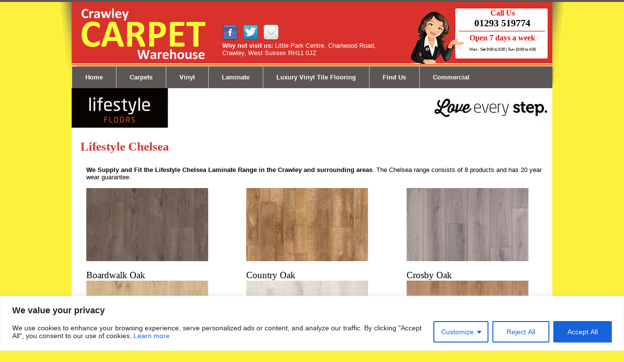

--- FILE ---
content_type: text/html; charset=UTF-8
request_url: https://www.crawleycarpetwarehouse.co.uk/lifestyle-chelsea/
body_size: 20809
content:
<!DOCTYPE html>
<!--[if IE 8]>
<html id="ie8" dir="ltr" lang="en-GB" prefix="og: https://ogp.me/ns#">
<![endif]-->
<!--[if !(IE 8)]><!-->
<html dir="ltr" lang="en-GB" prefix="og: https://ogp.me/ns#">
<!--<![endif]-->
<head>
<meta charset="UTF-8" />
<meta name="viewport" content="width=device-width" />

<link rel="profile" href="https://gmpg.org/xfn/11" />
<link rel="pingback" href="/xmlrpc.php" />
<!--[if lt IE 9]>
<script src="/wp-content/themes/twentyeleven/js/html5.js" type="text/javascript"></script>
<![endif]-->


		<!-- All in One SEO 4.9.3 - aioseo.com -->
		<title>Lifestyle Chelsea | Crawley Carpet Warehouse</title>
	<meta name="robots" content="max-image-preview:large" />
	<link rel="canonical" href="/lifestyle-chelsea/" />
	<meta name="generator" content="All in One SEO (AIOSEO) 4.9.3" />
		<meta property="og:locale" content="en_GB" />
		<meta property="og:site_name" content="Crawley Carpet Warehouse |" />
		<meta property="og:type" content="article" />
		<meta property="og:title" content="Lifestyle Chelsea | Crawley Carpet Warehouse" />
		<meta property="og:url" content="/lifestyle-chelsea/" />
		<meta property="article:published_time" content="2022-05-04T08:50:26+00:00" />
		<meta property="article:modified_time" content="2022-05-04T15:21:49+00:00" />
		<meta name="twitter:card" content="summary" />
		<meta name="twitter:title" content="Lifestyle Chelsea | Crawley Carpet Warehouse" />
		<script type="application/ld+json" class="aioseo-schema">
			{"@context":"https:\/\/schema.org","@graph":[{"@type":"BreadcrumbList","@id":"\/lifestyle-chelsea\/#breadcrumblist","itemListElement":[{"@type":"ListItem","@id":"https:\/\/www.crawleycarpetwarehouse.co.uk#listItem","position":1,"name":"Home","item":"https:\/\/www.crawleycarpetwarehouse.co.uk","nextItem":{"@type":"ListItem","@id":"\/lifestyle-chelsea\/#listItem","name":"Lifestyle Chelsea"}},{"@type":"ListItem","@id":"\/lifestyle-chelsea\/#listItem","position":2,"name":"Lifestyle Chelsea","previousItem":{"@type":"ListItem","@id":"https:\/\/www.crawleycarpetwarehouse.co.uk#listItem","name":"Home"}}]},{"@type":"Organization","@id":"\/#organization","name":"Crawley Carpet Warehouse","url":"\/"},{"@type":"WebPage","@id":"\/lifestyle-chelsea\/#webpage","url":"\/lifestyle-chelsea\/","name":"Lifestyle Chelsea | Crawley Carpet Warehouse","inLanguage":"en-GB","isPartOf":{"@id":"\/#website"},"breadcrumb":{"@id":"\/lifestyle-chelsea\/#breadcrumblist"},"datePublished":"2022-05-04T08:50:26+00:00","dateModified":"2022-05-04T15:21:49+00:00"},{"@type":"WebSite","@id":"\/#website","url":"\/","name":"Crawley Carpet Warehouse","inLanguage":"en-GB","publisher":{"@id":"\/#organization"}}]}
		</script>
		<!-- All in One SEO -->

<!-- Speed of this site is optimised by WP Performance Score Booster plugin v2.2 - https://dipakgajjar.com/wp-performance-score-booster/ -->
<link rel='dns-prefetch' href='//fonts.googleapis.com' />
<link rel="alternate" type="application/rss+xml" title="Crawley Carpet Warehouse &raquo; Feed" href="/feed/" />
<link rel="alternate" type="application/rss+xml" title="Crawley Carpet Warehouse &raquo; Comments Feed" href="/comments/feed/" />
<script type="text/javascript">
/* <![CDATA[ */
window._wpemojiSettings = {"baseUrl":"https:\/\/s.w.org\/images\/core\/emoji\/15.0.3\/72x72\/","ext":".png","svgUrl":"https:\/\/s.w.org\/images\/core\/emoji\/15.0.3\/svg\/","svgExt":".svg","source":{"concatemoji":"\/wp-includes\/js\/wp-emoji-release.min.js"}};
/*! This file is auto-generated */
!function(i,n){var o,s,e;function c(e){try{var t={supportTests:e,timestamp:(new Date).valueOf()};sessionStorage.setItem(o,JSON.stringify(t))}catch(e){}}function p(e,t,n){e.clearRect(0,0,e.canvas.width,e.canvas.height),e.fillText(t,0,0);var t=new Uint32Array(e.getImageData(0,0,e.canvas.width,e.canvas.height).data),r=(e.clearRect(0,0,e.canvas.width,e.canvas.height),e.fillText(n,0,0),new Uint32Array(e.getImageData(0,0,e.canvas.width,e.canvas.height).data));return t.every(function(e,t){return e===r[t]})}function u(e,t,n){switch(t){case"flag":return n(e,"\ud83c\udff3\ufe0f\u200d\u26a7\ufe0f","\ud83c\udff3\ufe0f\u200b\u26a7\ufe0f")?!1:!n(e,"\ud83c\uddfa\ud83c\uddf3","\ud83c\uddfa\u200b\ud83c\uddf3")&&!n(e,"\ud83c\udff4\udb40\udc67\udb40\udc62\udb40\udc65\udb40\udc6e\udb40\udc67\udb40\udc7f","\ud83c\udff4\u200b\udb40\udc67\u200b\udb40\udc62\u200b\udb40\udc65\u200b\udb40\udc6e\u200b\udb40\udc67\u200b\udb40\udc7f");case"emoji":return!n(e,"\ud83d\udc26\u200d\u2b1b","\ud83d\udc26\u200b\u2b1b")}return!1}function f(e,t,n){var r="undefined"!=typeof WorkerGlobalScope&&self instanceof WorkerGlobalScope?new OffscreenCanvas(300,150):i.createElement("canvas"),a=r.getContext("2d",{willReadFrequently:!0}),o=(a.textBaseline="top",a.font="600 32px Arial",{});return e.forEach(function(e){o[e]=t(a,e,n)}),o}function t(e){var t=i.createElement("script");t.src=e,t.defer=!0,i.head.appendChild(t)}"undefined"!=typeof Promise&&(o="wpEmojiSettingsSupports",s=["flag","emoji"],n.supports={everything:!0,everythingExceptFlag:!0},e=new Promise(function(e){i.addEventListener("DOMContentLoaded",e,{once:!0})}),new Promise(function(t){var n=function(){try{var e=JSON.parse(sessionStorage.getItem(o));if("object"==typeof e&&"number"==typeof e.timestamp&&(new Date).valueOf()<e.timestamp+604800&&"object"==typeof e.supportTests)return e.supportTests}catch(e){}return null}();if(!n){if("undefined"!=typeof Worker&&"undefined"!=typeof OffscreenCanvas&&"undefined"!=typeof URL&&URL.createObjectURL&&"undefined"!=typeof Blob)try{var e="postMessage("+f.toString()+"("+[JSON.stringify(s),u.toString(),p.toString()].join(",")+"));",r=new Blob([e],{type:"text/javascript"}),a=new Worker(URL.createObjectURL(r),{name:"wpTestEmojiSupports"});return void(a.onmessage=function(e){c(n=e.data),a.terminate(),t(n)})}catch(e){}c(n=f(s,u,p))}t(n)}).then(function(e){for(var t in e)n.supports[t]=e[t],n.supports.everything=n.supports.everything&&n.supports[t],"flag"!==t&&(n.supports.everythingExceptFlag=n.supports.everythingExceptFlag&&n.supports[t]);n.supports.everythingExceptFlag=n.supports.everythingExceptFlag&&!n.supports.flag,n.DOMReady=!1,n.readyCallback=function(){n.DOMReady=!0}}).then(function(){return e}).then(function(){var e;n.supports.everything||(n.readyCallback(),(e=n.source||{}).concatemoji?t(e.concatemoji):e.wpemoji&&e.twemoji&&(t(e.twemoji),t(e.wpemoji)))}))}((window,document),window._wpemojiSettings);
/* ]]> */
</script>
<style id='wp-emoji-styles-inline-css' type='text/css'>

	img.wp-smiley, img.emoji {
		display: inline !important;
		border: none !important;
		box-shadow: none !important;
		height: 1em !important;
		width: 1em !important;
		margin: 0 0.07em !important;
		vertical-align: -0.1em !important;
		background: none !important;
		padding: 0 !important;
	}
</style>
<link rel='stylesheet' id='wp-block-library-css' href='/wp-includes/css/dist/block-library/style.min.css' type='text/css' media='all' />
<link rel='stylesheet' id='aioseo/css/src/vue/standalone/blocks/table-of-contents/global.scss-css' href='/wp-content/plugins/all-in-one-seo-pack/dist/Lite/assets/css/table-of-contents/global.e90f6d47.css' type='text/css' media='all' />
<style id='classic-theme-styles-inline-css' type='text/css'>
/*! This file is auto-generated */
.wp-block-button__link{color:#fff;background-color:#32373c;border-radius:9999px;box-shadow:none;text-decoration:none;padding:calc(.667em + 2px) calc(1.333em + 2px);font-size:1.125em}.wp-block-file__button{background:#32373c;color:#fff;text-decoration:none}
</style>
<style id='global-styles-inline-css' type='text/css'>
:root{--wp--preset--aspect-ratio--square: 1;--wp--preset--aspect-ratio--4-3: 4/3;--wp--preset--aspect-ratio--3-4: 3/4;--wp--preset--aspect-ratio--3-2: 3/2;--wp--preset--aspect-ratio--2-3: 2/3;--wp--preset--aspect-ratio--16-9: 16/9;--wp--preset--aspect-ratio--9-16: 9/16;--wp--preset--color--black: #000000;--wp--preset--color--cyan-bluish-gray: #abb8c3;--wp--preset--color--white: #ffffff;--wp--preset--color--pale-pink: #f78da7;--wp--preset--color--vivid-red: #cf2e2e;--wp--preset--color--luminous-vivid-orange: #ff6900;--wp--preset--color--luminous-vivid-amber: #fcb900;--wp--preset--color--light-green-cyan: #7bdcb5;--wp--preset--color--vivid-green-cyan: #00d084;--wp--preset--color--pale-cyan-blue: #8ed1fc;--wp--preset--color--vivid-cyan-blue: #0693e3;--wp--preset--color--vivid-purple: #9b51e0;--wp--preset--gradient--vivid-cyan-blue-to-vivid-purple: linear-gradient(135deg,rgba(6,147,227,1) 0%,rgb(155,81,224) 100%);--wp--preset--gradient--light-green-cyan-to-vivid-green-cyan: linear-gradient(135deg,rgb(122,220,180) 0%,rgb(0,208,130) 100%);--wp--preset--gradient--luminous-vivid-amber-to-luminous-vivid-orange: linear-gradient(135deg,rgba(252,185,0,1) 0%,rgba(255,105,0,1) 100%);--wp--preset--gradient--luminous-vivid-orange-to-vivid-red: linear-gradient(135deg,rgba(255,105,0,1) 0%,rgb(207,46,46) 100%);--wp--preset--gradient--very-light-gray-to-cyan-bluish-gray: linear-gradient(135deg,rgb(238,238,238) 0%,rgb(169,184,195) 100%);--wp--preset--gradient--cool-to-warm-spectrum: linear-gradient(135deg,rgb(74,234,220) 0%,rgb(151,120,209) 20%,rgb(207,42,186) 40%,rgb(238,44,130) 60%,rgb(251,105,98) 80%,rgb(254,248,76) 100%);--wp--preset--gradient--blush-light-purple: linear-gradient(135deg,rgb(255,206,236) 0%,rgb(152,150,240) 100%);--wp--preset--gradient--blush-bordeaux: linear-gradient(135deg,rgb(254,205,165) 0%,rgb(254,45,45) 50%,rgb(107,0,62) 100%);--wp--preset--gradient--luminous-dusk: linear-gradient(135deg,rgb(255,203,112) 0%,rgb(199,81,192) 50%,rgb(65,88,208) 100%);--wp--preset--gradient--pale-ocean: linear-gradient(135deg,rgb(255,245,203) 0%,rgb(182,227,212) 50%,rgb(51,167,181) 100%);--wp--preset--gradient--electric-grass: linear-gradient(135deg,rgb(202,248,128) 0%,rgb(113,206,126) 100%);--wp--preset--gradient--midnight: linear-gradient(135deg,rgb(2,3,129) 0%,rgb(40,116,252) 100%);--wp--preset--font-size--small: 13px;--wp--preset--font-size--medium: 20px;--wp--preset--font-size--large: 36px;--wp--preset--font-size--x-large: 42px;--wp--preset--spacing--20: 0.44rem;--wp--preset--spacing--30: 0.67rem;--wp--preset--spacing--40: 1rem;--wp--preset--spacing--50: 1.5rem;--wp--preset--spacing--60: 2.25rem;--wp--preset--spacing--70: 3.38rem;--wp--preset--spacing--80: 5.06rem;--wp--preset--shadow--natural: 6px 6px 9px rgba(0, 0, 0, 0.2);--wp--preset--shadow--deep: 12px 12px 50px rgba(0, 0, 0, 0.4);--wp--preset--shadow--sharp: 6px 6px 0px rgba(0, 0, 0, 0.2);--wp--preset--shadow--outlined: 6px 6px 0px -3px rgba(255, 255, 255, 1), 6px 6px rgba(0, 0, 0, 1);--wp--preset--shadow--crisp: 6px 6px 0px rgba(0, 0, 0, 1);}:where(.is-layout-flex){gap: 0.5em;}:where(.is-layout-grid){gap: 0.5em;}body .is-layout-flex{display: flex;}.is-layout-flex{flex-wrap: wrap;align-items: center;}.is-layout-flex > :is(*, div){margin: 0;}body .is-layout-grid{display: grid;}.is-layout-grid > :is(*, div){margin: 0;}:where(.wp-block-columns.is-layout-flex){gap: 2em;}:where(.wp-block-columns.is-layout-grid){gap: 2em;}:where(.wp-block-post-template.is-layout-flex){gap: 1.25em;}:where(.wp-block-post-template.is-layout-grid){gap: 1.25em;}.has-black-color{color: var(--wp--preset--color--black) !important;}.has-cyan-bluish-gray-color{color: var(--wp--preset--color--cyan-bluish-gray) !important;}.has-white-color{color: var(--wp--preset--color--white) !important;}.has-pale-pink-color{color: var(--wp--preset--color--pale-pink) !important;}.has-vivid-red-color{color: var(--wp--preset--color--vivid-red) !important;}.has-luminous-vivid-orange-color{color: var(--wp--preset--color--luminous-vivid-orange) !important;}.has-luminous-vivid-amber-color{color: var(--wp--preset--color--luminous-vivid-amber) !important;}.has-light-green-cyan-color{color: var(--wp--preset--color--light-green-cyan) !important;}.has-vivid-green-cyan-color{color: var(--wp--preset--color--vivid-green-cyan) !important;}.has-pale-cyan-blue-color{color: var(--wp--preset--color--pale-cyan-blue) !important;}.has-vivid-cyan-blue-color{color: var(--wp--preset--color--vivid-cyan-blue) !important;}.has-vivid-purple-color{color: var(--wp--preset--color--vivid-purple) !important;}.has-black-background-color{background-color: var(--wp--preset--color--black) !important;}.has-cyan-bluish-gray-background-color{background-color: var(--wp--preset--color--cyan-bluish-gray) !important;}.has-white-background-color{background-color: var(--wp--preset--color--white) !important;}.has-pale-pink-background-color{background-color: var(--wp--preset--color--pale-pink) !important;}.has-vivid-red-background-color{background-color: var(--wp--preset--color--vivid-red) !important;}.has-luminous-vivid-orange-background-color{background-color: var(--wp--preset--color--luminous-vivid-orange) !important;}.has-luminous-vivid-amber-background-color{background-color: var(--wp--preset--color--luminous-vivid-amber) !important;}.has-light-green-cyan-background-color{background-color: var(--wp--preset--color--light-green-cyan) !important;}.has-vivid-green-cyan-background-color{background-color: var(--wp--preset--color--vivid-green-cyan) !important;}.has-pale-cyan-blue-background-color{background-color: var(--wp--preset--color--pale-cyan-blue) !important;}.has-vivid-cyan-blue-background-color{background-color: var(--wp--preset--color--vivid-cyan-blue) !important;}.has-vivid-purple-background-color{background-color: var(--wp--preset--color--vivid-purple) !important;}.has-black-border-color{border-color: var(--wp--preset--color--black) !important;}.has-cyan-bluish-gray-border-color{border-color: var(--wp--preset--color--cyan-bluish-gray) !important;}.has-white-border-color{border-color: var(--wp--preset--color--white) !important;}.has-pale-pink-border-color{border-color: var(--wp--preset--color--pale-pink) !important;}.has-vivid-red-border-color{border-color: var(--wp--preset--color--vivid-red) !important;}.has-luminous-vivid-orange-border-color{border-color: var(--wp--preset--color--luminous-vivid-orange) !important;}.has-luminous-vivid-amber-border-color{border-color: var(--wp--preset--color--luminous-vivid-amber) !important;}.has-light-green-cyan-border-color{border-color: var(--wp--preset--color--light-green-cyan) !important;}.has-vivid-green-cyan-border-color{border-color: var(--wp--preset--color--vivid-green-cyan) !important;}.has-pale-cyan-blue-border-color{border-color: var(--wp--preset--color--pale-cyan-blue) !important;}.has-vivid-cyan-blue-border-color{border-color: var(--wp--preset--color--vivid-cyan-blue) !important;}.has-vivid-purple-border-color{border-color: var(--wp--preset--color--vivid-purple) !important;}.has-vivid-cyan-blue-to-vivid-purple-gradient-background{background: var(--wp--preset--gradient--vivid-cyan-blue-to-vivid-purple) !important;}.has-light-green-cyan-to-vivid-green-cyan-gradient-background{background: var(--wp--preset--gradient--light-green-cyan-to-vivid-green-cyan) !important;}.has-luminous-vivid-amber-to-luminous-vivid-orange-gradient-background{background: var(--wp--preset--gradient--luminous-vivid-amber-to-luminous-vivid-orange) !important;}.has-luminous-vivid-orange-to-vivid-red-gradient-background{background: var(--wp--preset--gradient--luminous-vivid-orange-to-vivid-red) !important;}.has-very-light-gray-to-cyan-bluish-gray-gradient-background{background: var(--wp--preset--gradient--very-light-gray-to-cyan-bluish-gray) !important;}.has-cool-to-warm-spectrum-gradient-background{background: var(--wp--preset--gradient--cool-to-warm-spectrum) !important;}.has-blush-light-purple-gradient-background{background: var(--wp--preset--gradient--blush-light-purple) !important;}.has-blush-bordeaux-gradient-background{background: var(--wp--preset--gradient--blush-bordeaux) !important;}.has-luminous-dusk-gradient-background{background: var(--wp--preset--gradient--luminous-dusk) !important;}.has-pale-ocean-gradient-background{background: var(--wp--preset--gradient--pale-ocean) !important;}.has-electric-grass-gradient-background{background: var(--wp--preset--gradient--electric-grass) !important;}.has-midnight-gradient-background{background: var(--wp--preset--gradient--midnight) !important;}.has-small-font-size{font-size: var(--wp--preset--font-size--small) !important;}.has-medium-font-size{font-size: var(--wp--preset--font-size--medium) !important;}.has-large-font-size{font-size: var(--wp--preset--font-size--large) !important;}.has-x-large-font-size{font-size: var(--wp--preset--font-size--x-large) !important;}
:where(.wp-block-post-template.is-layout-flex){gap: 1.25em;}:where(.wp-block-post-template.is-layout-grid){gap: 1.25em;}
:where(.wp-block-columns.is-layout-flex){gap: 2em;}:where(.wp-block-columns.is-layout-grid){gap: 2em;}
:root :where(.wp-block-pullquote){font-size: 1.5em;line-height: 1.6;}
</style>
<link rel='stylesheet' id='contact-form-7-css' href='/wp-content/plugins/contact-form-7/includes/css/styles.css' type='text/css' media='all' />
<link rel='stylesheet' id='cff-css' href='/wp-content/plugins/custom-facebook-feed/assets/css/cff-style.min.css' type='text/css' media='all' />
<link rel='stylesheet' id='sb-font-awesome-css' href='/wp-content/plugins/custom-facebook-feed/assets/css/font-awesome.min.css' type='text/css' media='all' />
<link rel='stylesheet' id='bouquet-css' href='/wp-content/themes/twentyeleven/style.css' type='text/css' media='all' />
<link rel='stylesheet' id='pink-dogwood-css' href='/wp-content/themes/twentyeleven/colors/pink-dogwood/pink-dogwood.css' type='text/css' media='all' />
<link rel='stylesheet' id='sorts-mill-goudy-css' href='https://fonts.googleapis.com/css?family=Sorts+Mill+Goudy%3A400&#038;ver=6.6.4' type='text/css' media='all' />
<link rel='stylesheet' id='tablepress-default-css' href='/wp-content/plugins/tablepress/css/build/default.css' type='text/css' media='all' />
<style id='kadence-blocks-global-variables-inline-css' type='text/css'>
:root {--global-kb-font-size-sm:clamp(0.8rem, 0.73rem + 0.217vw, 0.9rem);--global-kb-font-size-md:clamp(1.1rem, 0.995rem + 0.326vw, 1.25rem);--global-kb-font-size-lg:clamp(1.75rem, 1.576rem + 0.543vw, 2rem);--global-kb-font-size-xl:clamp(2.25rem, 1.728rem + 1.63vw, 3rem);--global-kb-font-size-xxl:clamp(2.5rem, 1.456rem + 3.26vw, 4rem);--global-kb-font-size-xxxl:clamp(2.75rem, 0.489rem + 7.065vw, 6rem);}:root {--global-palette1: #3182CE;--global-palette2: #2B6CB0;--global-palette3: #1A202C;--global-palette4: #2D3748;--global-palette5: #4A5568;--global-palette6: #718096;--global-palette7: #EDF2F7;--global-palette8: #F7FAFC;--global-palette9: #ffffff;}
</style>
<script type="text/javascript" id="cookie-law-info-js-extra">
/* <![CDATA[ */
var _ckyConfig = {"_ipData":[],"_assetsURL":"\/wp-content\/plugins\/cookie-law-info\/lite\/frontend\/images\/","_publicURL":"https:\/\/www.crawleycarpetwarehouse.co.uk","_expiry":"365","_categories":[{"name":"Necessary","slug":"necessary","isNecessary":true,"ccpaDoNotSell":true,"cookies":[],"active":true,"defaultConsent":{"gdpr":true,"ccpa":true}},{"name":"Functional","slug":"functional","isNecessary":false,"ccpaDoNotSell":true,"cookies":[],"active":true,"defaultConsent":{"gdpr":false,"ccpa":false}},{"name":"Analytics","slug":"analytics","isNecessary":false,"ccpaDoNotSell":true,"cookies":[],"active":true,"defaultConsent":{"gdpr":false,"ccpa":false}},{"name":"Performance","slug":"performance","isNecessary":false,"ccpaDoNotSell":true,"cookies":[],"active":true,"defaultConsent":{"gdpr":false,"ccpa":false}},{"name":"Advertisement","slug":"advertisement","isNecessary":false,"ccpaDoNotSell":true,"cookies":[],"active":true,"defaultConsent":{"gdpr":false,"ccpa":false}}],"_activeLaw":"gdpr","_rootDomain":"","_block":"1","_showBanner":"1","_bannerConfig":{"settings":{"type":"classic","preferenceCenterType":"pushdown","position":"bottom","applicableLaw":"gdpr"},"behaviours":{"reloadBannerOnAccept":false,"loadAnalyticsByDefault":false,"animations":{"onLoad":"animate","onHide":"sticky"}},"config":{"revisitConsent":{"status":true,"tag":"revisit-consent","position":"bottom-left","meta":{"url":"#"},"styles":{"background-color":"#0056A7"},"elements":{"title":{"type":"text","tag":"revisit-consent-title","status":true,"styles":{"color":"#0056a7"}}}},"preferenceCenter":{"toggle":{"status":true,"tag":"detail-category-toggle","type":"toggle","states":{"active":{"styles":{"background-color":"#1863DC"}},"inactive":{"styles":{"background-color":"#D0D5D2"}}}}},"categoryPreview":{"status":false,"toggle":{"status":true,"tag":"detail-category-preview-toggle","type":"toggle","states":{"active":{"styles":{"background-color":"#1863DC"}},"inactive":{"styles":{"background-color":"#D0D5D2"}}}}},"videoPlaceholder":{"status":true,"styles":{"background-color":"#000000","border-color":"#000000","color":"#ffffff"}},"readMore":{"status":false,"tag":"readmore-button","type":"link","meta":{"noFollow":true,"newTab":true},"styles":{"color":"#1863DC","background-color":"transparent","border-color":"transparent"}},"showMore":{"status":true,"tag":"show-desc-button","type":"button","styles":{"color":"#1863DC"}},"showLess":{"status":true,"tag":"hide-desc-button","type":"button","styles":{"color":"#1863DC"}},"alwaysActive":{"status":true,"tag":"always-active","styles":{"color":"#008000"}},"manualLinks":{"status":true,"tag":"manual-links","type":"link","styles":{"color":"#1863DC"}},"auditTable":{"status":true},"optOption":{"status":true,"toggle":{"status":true,"tag":"optout-option-toggle","type":"toggle","states":{"active":{"styles":{"background-color":"#1863dc"}},"inactive":{"styles":{"background-color":"#FFFFFF"}}}}}}},"_version":"3.3.9.1","_logConsent":"1","_tags":[{"tag":"accept-button","styles":{"color":"#FFFFFF","background-color":"#1863DC","border-color":"#1863DC"}},{"tag":"reject-button","styles":{"color":"#1863DC","background-color":"transparent","border-color":"#1863DC"}},{"tag":"settings-button","styles":{"color":"#1863DC","background-color":"transparent","border-color":"#1863DC"}},{"tag":"readmore-button","styles":{"color":"#1863DC","background-color":"transparent","border-color":"transparent"}},{"tag":"donotsell-button","styles":{"color":"#1863DC","background-color":"transparent","border-color":"transparent"}},{"tag":"show-desc-button","styles":{"color":"#1863DC"}},{"tag":"hide-desc-button","styles":{"color":"#1863DC"}},{"tag":"cky-always-active","styles":[]},{"tag":"cky-link","styles":[]},{"tag":"accept-button","styles":{"color":"#FFFFFF","background-color":"#1863DC","border-color":"#1863DC"}},{"tag":"revisit-consent","styles":{"background-color":"#0056A7"}}],"_shortCodes":[{"key":"cky_readmore","content":"<a href=\"#\" class=\"cky-policy\" aria-label=\"Cookie Policy\" target=\"_blank\" rel=\"noopener\" data-cky-tag=\"readmore-button\">Cookie Policy<\/a>","tag":"readmore-button","status":false,"attributes":{"rel":"nofollow","target":"_blank"}},{"key":"cky_show_desc","content":"<button class=\"cky-show-desc-btn\" data-cky-tag=\"show-desc-button\" aria-label=\"Show more\">Show more<\/button>","tag":"show-desc-button","status":true,"attributes":[]},{"key":"cky_hide_desc","content":"<button class=\"cky-show-desc-btn\" data-cky-tag=\"hide-desc-button\" aria-label=\"Show less\">Show less<\/button>","tag":"hide-desc-button","status":true,"attributes":[]},{"key":"cky_optout_show_desc","content":"[cky_optout_show_desc]","tag":"optout-show-desc-button","status":true,"attributes":[]},{"key":"cky_optout_hide_desc","content":"[cky_optout_hide_desc]","tag":"optout-hide-desc-button","status":true,"attributes":[]},{"key":"cky_category_toggle_label","content":"[cky_{{status}}_category_label] [cky_preference_{{category_slug}}_title]","tag":"","status":true,"attributes":[]},{"key":"cky_enable_category_label","content":"Enable","tag":"","status":true,"attributes":[]},{"key":"cky_disable_category_label","content":"Disable","tag":"","status":true,"attributes":[]},{"key":"cky_video_placeholder","content":"<div class=\"video-placeholder-normal\" data-cky-tag=\"video-placeholder\" id=\"[UNIQUEID]\"><p class=\"video-placeholder-text-normal\" data-cky-tag=\"placeholder-title\">Please accept cookies to access this content<\/p><\/div>","tag":"","status":true,"attributes":[]},{"key":"cky_enable_optout_label","content":"Enable","tag":"","status":true,"attributes":[]},{"key":"cky_disable_optout_label","content":"Disable","tag":"","status":true,"attributes":[]},{"key":"cky_optout_toggle_label","content":"[cky_{{status}}_optout_label] [cky_optout_option_title]","tag":"","status":true,"attributes":[]},{"key":"cky_optout_option_title","content":"Do Not Sell or Share My Personal Information","tag":"","status":true,"attributes":[]},{"key":"cky_optout_close_label","content":"Close","tag":"","status":true,"attributes":[]},{"key":"cky_preference_close_label","content":"Close","tag":"","status":true,"attributes":[]}],"_rtl":"","_language":"en","_providersToBlock":[]};
var _ckyStyles = {"css":".cky-hide{display: none;}.cky-btn-revisit-wrapper{display: flex; align-items: center; justify-content: center; background: #0056a7; width: 45px; height: 45px; border-radius: 50%; position: fixed; z-index: 999999; cursor: pointer;}.cky-revisit-bottom-left{bottom: 15px; left: 15px;}.cky-revisit-bottom-right{bottom: 15px; right: 15px;}.cky-btn-revisit-wrapper .cky-btn-revisit{display: flex; align-items: center; justify-content: center; background: none; border: none; cursor: pointer; position: relative; margin: 0; padding: 0;}.cky-btn-revisit-wrapper .cky-btn-revisit img{max-width: fit-content; margin: 0; height: 30px; width: 30px;}.cky-revisit-bottom-left:hover::before{content: attr(data-tooltip); position: absolute; background: #4E4B66; color: #ffffff; left: calc(100% + 7px); font-size: 12px; line-height: 16px; width: max-content; padding: 4px 8px; border-radius: 4px;}.cky-revisit-bottom-left:hover::after{position: absolute; content: \"\"; border: 5px solid transparent; left: calc(100% + 2px); border-left-width: 0; border-right-color: #4E4B66;}.cky-revisit-bottom-right:hover::before{content: attr(data-tooltip); position: absolute; background: #4E4B66; color: #ffffff; right: calc(100% + 7px); font-size: 12px; line-height: 16px; width: max-content; padding: 4px 8px; border-radius: 4px;}.cky-revisit-bottom-right:hover::after{position: absolute; content: \"\"; border: 5px solid transparent; right: calc(100% + 2px); border-right-width: 0; border-left-color: #4E4B66;}.cky-revisit-hide{display: none;}.cky-consent-container{position: fixed; width: 100%; box-sizing: border-box; z-index: 9999999;}.cky-classic-bottom{bottom: 0; left: 0;}.cky-classic-top{top: 0; left: 0;}.cky-consent-container .cky-consent-bar{background: #ffffff; border: 1px solid; padding: 16.5px 24px; box-shadow: 0 -1px 10px 0 #acabab4d;}.cky-consent-bar .cky-banner-btn-close{position: absolute; right: 9px; top: 5px; background: none; border: none; cursor: pointer; padding: 0; margin: 0; height: auto; width: auto; min-height: 0; line-height: 0; text-shadow: none; box-shadow: none;}.cky-consent-bar .cky-banner-btn-close img{width: 9px; height: 9px; margin: 0;}.cky-custom-brand-logo-wrapper .cky-custom-brand-logo{width: 100px; height: auto; margin: 0 0 10px 0;}.cky-notice .cky-title{color: #212121; font-weight: 700; font-size: 18px; line-height: 24px; margin: 0 0 10px 0;}.cky-notice-group{display: flex; justify-content: space-between; align-items: center;}.cky-notice-des *{font-size: 14px;}.cky-notice-des{color: #212121; font-size: 14px; line-height: 24px; font-weight: 400;}.cky-notice-des img{height: 25px; width: 25px;}.cky-consent-bar .cky-notice-des p{color: inherit; margin-top: 0; overflow-wrap: break-word;}.cky-notice-des p:last-child{margin-bottom: 0;}.cky-notice-des a.cky-policy,.cky-notice-des button.cky-policy{font-size: 14px; color: #1863dc; white-space: nowrap; cursor: pointer; background: transparent; border: 1px solid; text-decoration: underline;}.cky-notice-des button.cky-policy{padding: 0;}.cky-notice-des a.cky-policy:focus-visible,.cky-consent-bar .cky-banner-btn-close:focus-visible,.cky-notice-des button.cky-policy:focus-visible,.cky-category-direct-switch input[type=\"checkbox\"]:focus-visible,.cky-preference-content-wrapper .cky-show-desc-btn:focus-visible,.cky-accordion-header .cky-accordion-btn:focus-visible,.cky-switch input[type=\"checkbox\"]:focus-visible,.cky-footer-wrapper a:focus-visible,.cky-btn:focus-visible{outline: 2px solid #1863dc; outline-offset: 2px;}.cky-btn:focus:not(:focus-visible),.cky-accordion-header .cky-accordion-btn:focus:not(:focus-visible),.cky-preference-content-wrapper .cky-show-desc-btn:focus:not(:focus-visible),.cky-btn-revisit-wrapper .cky-btn-revisit:focus:not(:focus-visible),.cky-preference-header .cky-btn-close:focus:not(:focus-visible),.cky-banner-btn-close:focus:not(:focus-visible){outline: 0;}button.cky-show-desc-btn:not(:hover):not(:active){color: #1863dc; background: transparent;}button.cky-accordion-btn:not(:hover):not(:active),button.cky-banner-btn-close:not(:hover):not(:active),button.cky-btn-close:not(:hover):not(:active),button.cky-btn-revisit:not(:hover):not(:active){background: transparent;}.cky-consent-bar button:hover,.cky-modal.cky-modal-open button:hover,.cky-consent-bar button:focus,.cky-modal.cky-modal-open button:focus{text-decoration: none;}.cky-notice-btn-wrapper{display: flex; justify-content: center; align-items: center; margin-left: 15px;}.cky-notice-btn-wrapper .cky-btn{text-shadow: none; box-shadow: none;}.cky-btn{font-size: 14px; font-family: inherit; line-height: 24px; padding: 8px 27px; font-weight: 500; margin: 0 8px 0 0; border-radius: 2px; white-space: nowrap; cursor: pointer; text-align: center; text-transform: none; min-height: 0;}.cky-btn:hover{opacity: 0.8;}.cky-btn-customize{color: #1863dc; background: transparent; border: 2px solid; border-color: #1863dc; padding: 8px 28px 8px 14px; position: relative;}.cky-btn-reject{color: #1863dc; background: transparent; border: 2px solid #1863dc;}.cky-btn-accept{background: #1863dc; color: #ffffff; border: 2px solid #1863dc;}.cky-consent-bar .cky-btn-customize::after{position: absolute; content: \"\"; display: inline-block; top: 18px; right: 12px; border-left: 5px solid transparent; border-right: 5px solid transparent; border-top: 6px solid; border-top-color: inherit;}.cky-consent-container.cky-consent-bar-expand .cky-btn-customize::after{transform: rotate(-180deg);}.cky-btn:last-child{margin-right: 0;}@media (max-width: 768px){.cky-notice-group{display: block;}.cky-notice-btn-wrapper{margin: 0;}.cky-notice-btn-wrapper{flex-wrap: wrap;}.cky-notice-btn-wrapper .cky-btn{flex: auto; max-width: 100%; margin-top: 10px; white-space: unset;}}@media (max-width: 576px){.cky-btn-accept{order: 1; width: 100%;}.cky-btn-customize{order: 2;}.cky-btn-reject{order: 3; margin-right: 0;}.cky-consent-container.cky-consent-bar-expand .cky-consent-bar{display: none;}.cky-consent-container .cky-consent-bar{padding: 16.5px 0;}.cky-custom-brand-logo-wrapper .cky-custom-brand-logo, .cky-notice .cky-title, .cky-notice-des, .cky-notice-btn-wrapper, .cky-category-direct-preview-wrapper{padding: 0 24px;}.cky-notice-des{max-height: 40vh; overflow-y: scroll;}}@media (max-width: 352px){.cky-notice .cky-title{font-size: 16px;}.cky-notice-des *{font-size: 12px;}.cky-notice-des, .cky-btn, .cky-notice-des a.cky-policy{font-size: 12px;}}.cky-preference-wrapper{display: none;}.cky-consent-container.cky-classic-bottom.cky-consent-bar-expand{animation: cky-classic-expand 1s;}.cky-consent-container.cky-classic-bottom.cky-consent-bar-expand .cky-preference-wrapper{display: block;}@keyframes cky-classic-expand{0%{transform: translateY(50%);}100%{transform: translateY(0%);}}.cky-consent-container.cky-classic-top .cky-preference-wrapper{animation: cky-classic-top-expand 1s;}.cky-consent-container.cky-classic-top.cky-consent-bar-expand .cky-preference-wrapper{display: block;}@keyframes cky-classic-top-expand{0%{opacity: 0; transform: translateY(-50%);}50%{opacity: 0;}100%{opacity: 1; transform: translateY(0%);}}.cky-preference{padding: 0 24px; color: #212121; overflow-y: scroll; max-height: 48vh;}.cky-preference-center,.cky-preference,.cky-preference-header,.cky-footer-wrapper{background-color: inherit;}.cky-preference-center,.cky-preference,.cky-preference-body-wrapper,.cky-accordion-wrapper{color: inherit;}.cky-preference-header .cky-btn-close{cursor: pointer; vertical-align: middle; padding: 0; margin: 0; display: none; background: none; border: none; height: auto; width: auto; min-height: 0; line-height: 0; box-shadow: none; text-shadow: none;}.cky-preference-header .cky-btn-close img{margin: 0; height: 10px; width: 10px;}.cky-preference-header{margin: 16px 0 0 0; display: flex; align-items: center; justify-content: space-between;}.cky-preference-header .cky-preference-title{font-size: 18px; font-weight: 700; line-height: 24px;}.cky-preference-content-wrapper *{font-size: 14px;}.cky-preference-content-wrapper{font-size: 14px; line-height: 24px; font-weight: 400; padding: 12px 0; border-bottom: 1px solid;}.cky-preference-content-wrapper img{height: 25px; width: 25px;}.cky-preference-content-wrapper .cky-show-desc-btn{font-size: 14px; font-family: inherit; color: #1863dc; text-decoration: none; line-height: 24px; padding: 0; margin: 0; white-space: nowrap; cursor: pointer; background: transparent; border-color: transparent; text-transform: none; min-height: 0; text-shadow: none; box-shadow: none;}.cky-preference-body-wrapper .cky-preference-content-wrapper p{color: inherit; margin-top: 0;}.cky-accordion-wrapper{margin-bottom: 10px;}.cky-accordion{border-bottom: 1px solid;}.cky-accordion:last-child{border-bottom: none;}.cky-accordion .cky-accordion-item{display: flex; margin-top: 10px;}.cky-accordion .cky-accordion-body{display: none;}.cky-accordion.cky-accordion-active .cky-accordion-body{display: block; padding: 0 22px; margin-bottom: 16px;}.cky-accordion-header-wrapper{cursor: pointer; width: 100%;}.cky-accordion-item .cky-accordion-header{display: flex; justify-content: space-between; align-items: center;}.cky-accordion-header .cky-accordion-btn{font-size: 16px; font-family: inherit; color: #212121; line-height: 24px; background: none; border: none; font-weight: 700; padding: 0; margin: 0; cursor: pointer; text-transform: none; min-height: 0; text-shadow: none; box-shadow: none;}.cky-accordion-header .cky-always-active{color: #008000; font-weight: 600; line-height: 24px; font-size: 14px;}.cky-accordion-header-des *{font-size: 14px;}.cky-accordion-header-des{color: #212121; font-size: 14px; line-height: 24px; margin: 10px 0 16px 0;}.cky-accordion-header-wrapper .cky-accordion-header-des p{color: inherit; margin-top: 0;}.cky-accordion-chevron{margin-right: 22px; position: relative; cursor: pointer;}.cky-accordion-chevron-hide{display: none;}.cky-accordion .cky-accordion-chevron i::before{content: \"\"; position: absolute; border-right: 1.4px solid; border-bottom: 1.4px solid; border-color: inherit; height: 6px; width: 6px; -webkit-transform: rotate(-45deg); -moz-transform: rotate(-45deg); -ms-transform: rotate(-45deg); -o-transform: rotate(-45deg); transform: rotate(-45deg); transition: all 0.2s ease-in-out; top: 8px;}.cky-accordion.cky-accordion-active .cky-accordion-chevron i::before{-webkit-transform: rotate(45deg); -moz-transform: rotate(45deg); -ms-transform: rotate(45deg); -o-transform: rotate(45deg); transform: rotate(45deg);}.cky-audit-table{background: #f4f4f4; border-radius: 6px;}.cky-audit-table .cky-empty-cookies-text{color: inherit; font-size: 12px; line-height: 24px; margin: 0; padding: 10px;}.cky-audit-table .cky-cookie-des-table{font-size: 12px; line-height: 24px; font-weight: normal; padding: 15px 10px; border-bottom: 1px solid; border-bottom-color: inherit; margin: 0;}.cky-audit-table .cky-cookie-des-table:last-child{border-bottom: none;}.cky-audit-table .cky-cookie-des-table li{list-style-type: none; display: flex; padding: 3px 0;}.cky-audit-table .cky-cookie-des-table li:first-child{padding-top: 0;}.cky-cookie-des-table li div:first-child{width: 100px; font-weight: 600; word-break: break-word; word-wrap: break-word;}.cky-cookie-des-table li div:last-child{flex: 1; word-break: break-word; word-wrap: break-word; margin-left: 8px;}.cky-cookie-des-table li div:last-child p{color: inherit; margin-top: 0;}.cky-cookie-des-table li div:last-child p:last-child{margin-bottom: 0;}.cky-prefrence-btn-wrapper{display: flex; align-items: center; justify-content: flex-end; padding: 18px 24px; border-top: 1px solid;}.cky-prefrence-btn-wrapper .cky-btn{text-shadow: none; box-shadow: none;}.cky-category-direct-preview-btn-wrapper .cky-btn-preferences{text-shadow: none; box-shadow: none;}.cky-prefrence-btn-wrapper .cky-btn-accept,.cky-prefrence-btn-wrapper .cky-btn-reject{display: none;}.cky-btn-preferences{color: #1863dc; background: transparent; border: 2px solid #1863dc;}.cky-footer-wrapper{position: relative;}.cky-footer-shadow{display: block; width: 100%; height: 40px; background: linear-gradient(180deg, rgba(255, 255, 255, 0) 0%, #ffffff 100%); position: absolute; bottom: 100%;}.cky-preference-center,.cky-preference,.cky-preference-body-wrapper,.cky-preference-content-wrapper,.cky-accordion-wrapper,.cky-accordion,.cky-footer-wrapper,.cky-prefrence-btn-wrapper{border-color: inherit;}@media (max-width: 768px){.cky-preference{max-height: 35vh;}}@media (max-width: 576px){.cky-consent-bar-hide{display: none;}.cky-preference{max-height: 100vh; padding: 0;}.cky-preference-body-wrapper{padding: 60px 24px 200px;}.cky-preference-body-wrapper-reject-hide{padding: 60px 24px 165px;}.cky-preference-header{position: fixed; width: 100%; box-sizing: border-box; z-index: 999999999; margin: 0; padding: 16px 24px; border-bottom: 1px solid #f4f4f4;}.cky-preference-header .cky-btn-close{display: block;}.cky-prefrence-btn-wrapper{display: block;}.cky-accordion.cky-accordion-active .cky-accordion-body{padding-right: 0;}.cky-prefrence-btn-wrapper .cky-btn{width: 100%; margin-top: 10px; margin-right: 0;}.cky-prefrence-btn-wrapper .cky-btn:first-child{margin-top: 0;}.cky-accordion:last-child{padding-bottom: 20px;}.cky-prefrence-btn-wrapper .cky-btn-accept, .cky-prefrence-btn-wrapper .cky-btn-reject{display: block;}.cky-footer-wrapper{position: fixed; bottom: 0; width: 100%;}}@media (max-width: 425px){.cky-accordion-chevron{margin-right: 15px;}.cky-accordion.cky-accordion-active .cky-accordion-body{padding: 0 15px;}}@media (max-width: 352px){.cky-preference-header .cky-preference-title{font-size: 16px;}.cky-preference-content-wrapper *, .cky-accordion-header-des *{font-size: 12px;}.cky-accordion-header-des, .cky-preference-content-wrapper, .cky-preference-content-wrapper .cky-show-desc-btn{font-size: 12px;}.cky-accordion-header .cky-accordion-btn{font-size: 14px;}}.cky-category-direct-preview-wrapper{display: flex; flex-wrap: wrap; align-items: center; justify-content: space-between; margin-top: 16px;}.cky-category-direct-preview{display: flex; flex-wrap: wrap; align-items: center; font-size: 14px; font-weight: 600; line-height: 24px; color: #212121;}.cky-category-direct-preview-section{width: 100%; display: flex; justify-content: space-between; flex-wrap: wrap;}.cky-category-direct-item{display: flex; margin: 0 30px 10px 0; cursor: pointer;}.cky-category-direct-item label{font-size: 14px; font-weight: 600; margin-right: 10px; cursor: pointer; word-break: break-word;}.cky-category-direct-switch input[type=\"checkbox\"]{display: inline-block; position: relative; width: 33px; height: 18px; margin: 0; background: #d0d5d2; -webkit-appearance: none; border-radius: 50px; border: none; cursor: pointer; vertical-align: middle; outline: 0; top: 0;}.cky-category-direct-switch input[type=\"checkbox\"]:checked{background: #1863dc;}.cky-category-direct-switch input[type=\"checkbox\"]:before{position: absolute; content: \"\"; height: 15px; width: 15px; left: 2px; bottom: 2px; margin: 0; border-radius: 50%; background-color: white; -webkit-transition: 0.4s; transition: 0.4s;}.cky-category-direct-switch input[type=\"checkbox\"]:checked:before{-webkit-transform: translateX(14px); -ms-transform: translateX(14px); transform: translateX(14px);}.cky-category-direct-switch input[type=\"checkbox\"]:after{display: none;}.cky-category-direct-switch .cky-category-direct-switch-enabled:checked{background: #818181;}@media (max-width: 576px){.cky-category-direct-preview-wrapper{display: block;}.cky-category-direct-item{justify-content: space-between; width: 45%; margin: 0 0 10px 0;}.cky-category-direct-preview-btn-wrapper .cky-btn-preferences{width: 100%;}}@media (max-width: 352px){.cky-category-direct-preview{font-size: 12px;}}.cky-switch{display: flex;}.cky-switch input[type=\"checkbox\"]{position: relative; width: 44px; height: 24px; margin: 0; background: #d0d5d2; -webkit-appearance: none; border-radius: 50px; cursor: pointer; outline: 0; border: none; top: 0;}.cky-switch input[type=\"checkbox\"]:checked{background: #3a76d8;}.cky-switch input[type=\"checkbox\"]:before{position: absolute; content: \"\"; height: 20px; width: 20px; left: 2px; bottom: 2px; border-radius: 50%; background-color: white; -webkit-transition: 0.4s; transition: 0.4s; margin: 0;}.cky-switch input[type=\"checkbox\"]:after{display: none;}.cky-switch input[type=\"checkbox\"]:checked:before{-webkit-transform: translateX(20px); -ms-transform: translateX(20px); transform: translateX(20px);}@media (max-width: 425px){.cky-switch input[type=\"checkbox\"]{width: 38px; height: 21px;}.cky-switch input[type=\"checkbox\"]:before{height: 17px; width: 17px;}.cky-switch input[type=\"checkbox\"]:checked:before{-webkit-transform: translateX(17px); -ms-transform: translateX(17px); transform: translateX(17px);}}.video-placeholder-youtube{background-size: 100% 100%; background-position: center; background-repeat: no-repeat; background-color: #b2b0b059; position: relative; display: flex; align-items: center; justify-content: center; max-width: 100%;}.video-placeholder-text-youtube{text-align: center; align-items: center; padding: 10px 16px; background-color: #000000cc; color: #ffffff; border: 1px solid; border-radius: 2px; cursor: pointer;}.video-placeholder-normal{background-image: url(\"\/wp-content\/plugins\/cookie-law-info\/lite\/frontend\/images\/placeholder.svg\"); background-size: 80px; background-position: center; background-repeat: no-repeat; background-color: #b2b0b059; position: relative; display: flex; align-items: flex-end; justify-content: center; max-width: 100%;}.video-placeholder-text-normal{align-items: center; padding: 10px 16px; text-align: center; border: 1px solid; border-radius: 2px; cursor: pointer;}.cky-rtl{direction: rtl; text-align: right;}.cky-rtl .cky-banner-btn-close{left: 9px; right: auto;}.cky-rtl .cky-notice-btn-wrapper .cky-btn:last-child{margin-right: 8px;}.cky-rtl .cky-notice-btn-wrapper{margin-left: 0; margin-right: 15px;}.cky-rtl .cky-prefrence-btn-wrapper .cky-btn{margin-right: 8px;}.cky-rtl .cky-prefrence-btn-wrapper .cky-btn:first-child{margin-right: 0;}.cky-rtl .cky-accordion .cky-accordion-chevron i::before{border: none; border-left: 1.4px solid; border-top: 1.4px solid; left: 12px;}.cky-rtl .cky-accordion.cky-accordion-active .cky-accordion-chevron i::before{-webkit-transform: rotate(-135deg); -moz-transform: rotate(-135deg); -ms-transform: rotate(-135deg); -o-transform: rotate(-135deg); transform: rotate(-135deg);}.cky-rtl .cky-category-direct-preview-btn-wrapper{margin-right: 15px; margin-left: 0;}.cky-rtl .cky-category-direct-item label{margin-right: 0; margin-left: 10px;}.cky-rtl .cky-category-direct-preview-section .cky-category-direct-item:first-child{margin: 0 0 10px 0;}@media (max-width: 992px){.cky-rtl .cky-category-direct-preview-btn-wrapper{margin-right: 0;}}@media (max-width: 768px){.cky-rtl .cky-notice-btn-wrapper{margin-right: 0;}.cky-rtl .cky-notice-btn-wrapper .cky-btn:first-child{margin-right: 0;}}@media (max-width: 576px){.cky-rtl .cky-prefrence-btn-wrapper .cky-btn{margin-right: 0;}.cky-rtl .cky-notice-btn-wrapper .cky-btn{margin-right: 0;}.cky-rtl .cky-notice-btn-wrapper .cky-btn:last-child{margin-right: 0;}.cky-rtl .cky-notice-btn-wrapper .cky-btn-reject{margin-right: 8px;}.cky-rtl .cky-accordion.cky-accordion-active .cky-accordion-body{padding: 0 22px 0 0;}}@media (max-width: 425px){.cky-rtl .cky-accordion.cky-accordion-active .cky-accordion-body{padding: 0 15px 0 0;}}"};
/* ]]> */
</script>
<script type="text/javascript" src="/wp-content/plugins/cookie-law-info/lite/frontend/js/script.min.js" id="cookie-law-info-js"></script>
<script type="text/javascript" src="/wp-includes/js/jquery/jquery.min.js" id="jquery-core-js"></script>
<script type="text/javascript" src="/wp-includes/js/jquery/jquery-migrate.min.js" id="jquery-migrate-js"></script>
<link rel="https://api.w.org/" href="/wp-json/" /><link rel="alternate" title="JSON" type="application/json" href="/wp-json/wp/v2/pages/9202" /><link rel="EditURI" type="application/rsd+xml" title="RSD" href="/xmlrpc.php?rsd" />
<meta name="generator" content="WordPress 6.6.4" />
<link rel='shortlink' href='/?p=9202' />
<link rel="alternate" title="oEmbed (JSON)" type="application/json+oembed" href="/wp-json/oembed/1.0/embed?url=https%3A%2F%2Fwww.crawleycarpetwarehouse.co.uk%2Flifestyle-chelsea%2F" />
<link rel="alternate" title="oEmbed (XML)" type="text/xml+oembed" href="/wp-json/oembed/1.0/embed?url=https%3A%2F%2Fwww.crawleycarpetwarehouse.co.uk%2Flifestyle-chelsea%2F&#038;format=xml" />
<style id="cky-style-inline">[data-cky-tag]{visibility:hidden;}</style>
<!-- Global site tag (gtag.js) - Google Analytics -->
<script async src="https://www.googletagmanager.com/gtag/js?id=UA-35939335-1"></script>
<script>
  window.dataLayer = window.dataLayer || [];
  function gtag(){dataLayer.push(arguments);}
  gtag('js', new Date());

  gtag('config', 'UA-35939335-1');
  
  <!-- Google Tag Manager -->
<script>(function(w,d,s,l,i){w[l]=w[l]||[];w[l].push({'gtm.start':
new Date().getTime(),event:'gtm.js'});var f=d.getElementsByTagName(s)[0],
j=d.createElement(s),dl=l!='dataLayer'?'&l='+l:'';j.async=true;j.src=
'https://www.googletagmanager.com/gtm.js?id='+i+dl;f.parentNode.insertBefore(j,f);
})(window,document,'script','dataLayer','GTM-5X29D7XJ');</script>
<!-- End Google Tag Manager -->
</script>


<!-- Google tag (gtag.js) -->
<script async src="https://www.googletagmanager.com/gtag/js?id=G-27LKVBNN5X"></script>
<script>
  window.dataLayer = window.dataLayer || [];
  function gtag(){dataLayer.push(arguments);}
  gtag('js', new Date());

  gtag('config', 'G-27LKVBNN5X');
</script>



<!-- Facebook Pixel Code -->
<script>
!function(f,b,e,v,n,t,s)
{if(f.fbq)return;n=f.fbq=function(){n.callMethod?
n.callMethod.apply(n,arguments):n.queue.push(arguments)};
if(!f._fbq)f._fbq=n;n.push=n;n.loaded=!0;n.version='2.0';
n.queue=[];t=b.createElement(e);t.async=!0;
t.src=v;s=b.getElementsByTagName(e)[0];
s.parentNode.insertBefore(t,s)}(window,document,'script',
'https://connect.facebook.net/en_US/fbevents.js');
 fbq('init', '1077707786251675'); 
fbq('track', 'PageView');
</script>
<noscript>
 <img height="1" width="1" 
src="https://www.facebook.com/tr?id=1077707786251675&ev=PageView
&noscript=1"/>
</noscript>
<!-- End Facebook Pixel Code -->

<meta name="facebook-domain-verification" content="1r6qwet1v8u93tcu5qnrtt4ote1lf2" />

</head>

<body class="page-template-default page page-id-9202">

<!-- Google Tag Manager (noscript) -->
<noscript><iframe src="https://www.googletagmanager.com/ns.html?id=GTM-5X29D7XJ"
height="0" width="0" style="display:none;visibility:hidden"></iframe></noscript>
<!-- End Google Tag Manager (noscript) -->

<div class="toprep"></div>
<div id="page" class="hfeed">
	<header id="branding" role="banner" class="clearfix">
		
				<div>				
					<div class="floatlefthdr logopad"><a href="/"><img border="0" alt="" src="/wp-content/themes/Crawleycarpetwarehouse/images/logo.png"></a></div>
					<div class="floatlefthdr1 bantxtpad">
						<div >												
							<div style="float:left;padding-right:10px"><a target="_blank" href="https://www.facebook.com/CrawleyCarpetWarehouse?ref=hl"><img border="0" alt="" src="/wp-content/themes/Crawleycarpetwarehouse/images/facebook_32.png"></a></div>
							<div style="float:left;padding-right:10px"><a target="_blank" href="https://twitter.com/Crawleycarpets"><img border="0" alt="" src="/wp-content/themes/Crawleycarpetwarehouse/images/twitter_32.png"></a></div>
							<div style="padding-right:10px"><a href="/find-us/contact-us/"><img border="0" alt="" src="/wp-content/themes/Crawleycarpetwarehouse/images/email_32.png"></a></div>
						</div>
						<div  style="color:#fff; clear:both;"><b>Why not visit us: </b>Little Park Centre, Charlwood Road,<br>Crawley, West Sussex RH11 0JZ </div>						  
					</div>
				</div>
				
				<div class="floatrighthdr rightpad">
					<div class="bannerbg">
						<div class="toprightpad1">
							<div align="center">
								<div class="callus">Call Us</div>
																	<div class="phnotop">01293 519774</div>
									
								<div style="padding:10px 0px 0px 0px;" class="callus">Open 7 days a week</div>
								<div style="margin-top:5px"><span style="font-size:8px">Mon - Sat 9:00 to 5:00 | Sun 10:00 to 4:00</span></div>
							</div>
						</div>
					</div>
				</div>
				
			
		
	</header><!-- #branding -->
	<div class="toprep2"></div>

	<div id="main">

		<div id="primary">

			<nav id="access" role="navigation" class="navigation-main clearfix">
				<h1 class="menu-toggle section-heading">Menu</h1>
				<div class="skip-link screen-reader-text"><a href="#content" title="Skip to content">Skip to content</a></div>

				<div class="menu-crawleyc-container"><ul id="menu-crawleyc" class="menu"><li id="menu-item-23" class="menu-item menu-item-type-post_type menu-item-object-page menu-item-home menu-item-23"><a href="/">Home</a></li>
<li id="menu-item-22" class="menu-item menu-item-type-post_type menu-item-object-page menu-item-has-children menu-item-22"><a href="/carpets/">Carpets</a>
<ul class="sub-menu">
	<li id="menu-item-285" class="menu-item menu-item-type-post_type menu-item-object-page menu-item-285"><a href="/carpets/measure-and-fitting/">Measure &#038; Fitting</a></li>
	<li id="menu-item-147" class="menu-item menu-item-type-post_type menu-item-object-page menu-item-147"><a href="/carpets/landlord-carpet-services/">Landlord Service</a></li>
	<li id="menu-item-144" class="menu-item menu-item-type-post_type menu-item-object-page menu-item-144"><a href="/carpets/buy-guide/">Buy Guide</a></li>
	<li id="menu-item-145" class="menu-item menu-item-type-post_type menu-item-object-page menu-item-145"><a href="/carpets/care-guide/">Care Guide</a></li>
	<li id="menu-item-12732" class="menu-item menu-item-type-post_type menu-item-object-page menu-item-has-children menu-item-12732"><a href="/abingdon-carpets/">Abingdon Carpets</a>
	<ul class="sub-menu">
		<li id="menu-item-12735" class="menu-item menu-item-type-post_type menu-item-object-page menu-item-12735"><a href="/love-story-carpet/">Love Story</a></li>
		<li id="menu-item-12734" class="menu-item menu-item-type-post_type menu-item-object-page menu-item-12734"><a href="/stainfree/">Stainfree</a></li>
		<li id="menu-item-12733" class="menu-item menu-item-type-post_type menu-item-object-page menu-item-12733"><a href="/wilton-royal-carpets/">Wilton Royal</a></li>
	</ul>
</li>
	<li id="menu-item-12458" class="menu-item menu-item-type-post_type menu-item-object-page menu-item-has-children menu-item-12458"><a href="/brockway-carpets-2/">Brockway Carpets</a>
	<ul class="sub-menu">
		<li id="menu-item-12247" class="menu-item menu-item-type-post_type menu-item-object-page menu-item-12247"><a href="/beachcomber/">Beachcomber</a></li>
		<li id="menu-item-12309" class="menu-item menu-item-type-post_type menu-item-object-page menu-item-12309"><a href="/cotswolds/">Cotswolds</a></li>
		<li id="menu-item-12322" class="menu-item menu-item-type-post_type menu-item-object-page menu-item-12322"><a href="/galloway/">Galloway</a></li>
		<li id="menu-item-12391" class="menu-item menu-item-type-post_type menu-item-object-page menu-item-12391"><a href="/heathcote/">Heathcote</a></li>
		<li id="menu-item-9694" class="menu-item menu-item-type-post_type menu-item-object-page menu-item-9694"><a href="/lakeland-herdwick/">Lakeland Herdwick</a></li>
		<li id="menu-item-12370" class="menu-item menu-item-type-post_type menu-item-object-page menu-item-12370"><a href="/padstow/">Padstow</a></li>
		<li id="menu-item-12428" class="menu-item menu-item-type-post_type menu-item-object-page menu-item-12428"><a href="/rare-breeds/">Rare Breeds</a></li>
	</ul>
</li>
	<li id="menu-item-14413" class="menu-item menu-item-type-post_type menu-item-object-page menu-item-has-children menu-item-14413"><a href="/causeway-carpets/">Causeway Carpets</a>
	<ul class="sub-menu">
		<li id="menu-item-14193" class="menu-item menu-item-type-post_type menu-item-object-page menu-item-14193"><a href="/causeway-carpets-camberley-classic/">Camberley Classic</a></li>
		<li id="menu-item-14202" class="menu-item menu-item-type-post_type menu-item-object-page menu-item-14202"><a href="/causeway-carpets-camberley-textures/">Camberley Textures</a></li>
		<li id="menu-item-14219" class="menu-item menu-item-type-post_type menu-item-object-page menu-item-14219"><a href="/causeway-carpet-chelsea-splendour/">Chelsea Splendour</a></li>
		<li id="menu-item-14210" class="menu-item menu-item-type-post_type menu-item-object-page menu-item-14210"><a href="/causeway-carpets-chelsea-elegance/">Chelsea Elegance</a></li>
		<li id="menu-item-14230" class="menu-item menu-item-type-post_type menu-item-object-page menu-item-14230"><a href="/causeway-carpet-city-twist-40oz/">City Twist 40oz</a></li>
		<li id="menu-item-14363" class="menu-item menu-item-type-post_type menu-item-object-page menu-item-14363"><a href="/causeway-carpet-city-twist-50oz/">City Twist 50oz</a></li>
		<li id="menu-item-14369" class="menu-item menu-item-type-post_type menu-item-object-page menu-item-14369"><a href="/causeway-carpets-country-life/">Country Life</a></li>
		<li id="menu-item-14375" class="menu-item menu-item-type-post_type menu-item-object-page menu-item-14375"><a href="/causeway-carpet-country-style/">Country Style</a></li>
		<li id="menu-item-14382" class="menu-item menu-item-type-post_type menu-item-object-page menu-item-14382"><a href="/causeway-carpet-deep-feelings/">Deep Feelings</a></li>
		<li id="menu-item-14392" class="menu-item menu-item-type-post_type menu-item-object-page menu-item-14392"><a href="/causeway-carpet-fantasy-charm/">Fantasy Charm</a></li>
		<li id="menu-item-14391" class="menu-item menu-item-type-post_type menu-item-object-page menu-item-14391"><a href="/causeway-carpet-fantasy-glamour/">Fantasy Glamour</a></li>
		<li id="menu-item-14436" class="menu-item menu-item-type-post_type menu-item-object-page menu-item-14436"><a href="/causeway-carpet-fine-velvet/">Fine Velvet</a></li>
		<li id="menu-item-14443" class="menu-item menu-item-type-post_type menu-item-object-page menu-item-14443"><a href="/causeway-carpets-firenze-bloom/">Firenze Bloom</a></li>
		<li id="menu-item-14482" class="menu-item menu-item-type-post_type menu-item-object-page menu-item-14482"><a href="/causeway-carpets-firenze-blossom/">Firenze Blossom</a></li>
		<li id="menu-item-14507" class="menu-item menu-item-type-post_type menu-item-object-page menu-item-14507"><a href="/causeway-carpets-galway-cobble/">Galway Cobble</a></li>
		<li id="menu-item-14506" class="menu-item menu-item-type-post_type menu-item-object-page menu-item-14506"><a href="/causeway-carpets-galway-weave/">Galway Weave</a></li>
		<li id="menu-item-14606" class="menu-item menu-item-type-post_type menu-item-object-page menu-item-14606"><a href="/causeway-carpet-natural-coordinates-beehive/">Natural Coordinates Beehive</a></li>
		<li id="menu-item-14605" class="menu-item menu-item-type-post_type menu-item-object-page menu-item-14605"><a href="/causeway-carpet-natural-coordinates-knot/">Natural Coordinates Knot</a></li>
		<li id="menu-item-14518" class="menu-item menu-item-type-post_type menu-item-object-page menu-item-14518"><a href="/causeway-carpet-natural-croft/">Natural Croft</a></li>
		<li id="menu-item-14519" class="menu-item menu-item-type-post_type menu-item-object-page menu-item-14519"><a href="/causeway-carpets-natural-weave/">Natural Weave</a></li>
		<li id="menu-item-14556" class="menu-item menu-item-type-post_type menu-item-object-page menu-item-14556"><a href="/causeway-carpet-nature-core/">Nature Core</a></li>
		<li id="menu-item-14555" class="menu-item menu-item-type-post_type menu-item-object-page menu-item-14555"><a href="/causeway-carpet-nature-earth/">Nature Earth</a></li>
		<li id="menu-item-14604" class="menu-item menu-item-type-post_type menu-item-object-page menu-item-14604"><a href="/causeway-carpet-portobello-brussels/">Portobello Brussels</a></li>
		<li id="menu-item-14603" class="menu-item menu-item-type-post_type menu-item-object-page menu-item-14603"><a href="/causeway-carpet-portobello-design/">Portobello Design</a></li>
		<li id="menu-item-14185" class="menu-item menu-item-type-post_type menu-item-object-page menu-item-14185"><a href="/causeway-carpets-pure-feelings/">Pure Feelings</a></li>
		<li id="menu-item-14152" class="menu-item menu-item-type-post_type menu-item-object-page menu-item-14152"><a href="/causeway-carpet-soft-feelings/">Soft Feelings</a></li>
	</ul>
</li>
	<li id="menu-item-8831" class="menu-item menu-item-type-post_type menu-item-object-page menu-item-has-children menu-item-8831"><a href="/cormar-carpets/">Cormar Carpets</a>
	<ul class="sub-menu">
		<li id="menu-item-8151" class="menu-item menu-item-type-post_type menu-item-object-page menu-item-8151"><a href="/cormar-apollo-elite-carpet/">Apollo Elite</a></li>
		<li id="menu-item-8109" class="menu-item menu-item-type-post_type menu-item-object-page menu-item-8109"><a href="/cormar-apollo-plus-carpet/">Apollo Plus</a></li>
		<li id="menu-item-13030" class="menu-item menu-item-type-post_type menu-item-object-page menu-item-13030"><a href="/cormar-fairisle-carpets-2/">Fairisle</a></li>
		<li id="menu-item-13021" class="menu-item menu-item-type-post_type menu-item-object-page menu-item-13021"><a href="/cormar-hampstead-carpets-2/">Hampstead</a></li>
		<li id="menu-item-8002" class="menu-item menu-item-type-post_type menu-item-object-page menu-item-8002"><a href="/cormar-inglewood-saxony-carpet/">Inglewood Saxony</a></li>
		<li id="menu-item-13005" class="menu-item menu-item-type-post_type menu-item-object-page menu-item-13005"><a href="/cormar-kingston-carpets-2/">Kingston</a></li>
		<li id="menu-item-9175" class="menu-item menu-item-type-post_type menu-item-object-page menu-item-9175"><a href="/cormar-linwood-carpet-2/">Linwood</a></li>
		<li id="menu-item-10629" class="menu-item menu-item-type-post_type menu-item-object-page menu-item-10629"><a href="/cormar-malabar-two-fold-carpet-3/">Malabar Two Fold</a></li>
		<li id="menu-item-9948" class="menu-item menu-item-type-post_type menu-item-object-page menu-item-9948"><a href="/cormar-natural-berber-twist-carpet/">Natural Berber Twist</a></li>
		<li id="menu-item-12160" class="menu-item menu-item-type-post_type menu-item-object-page menu-item-12160"><a href="/cormar-pembroke-carpet/">Pembroke</a></li>
		<li id="menu-item-10631" class="menu-item menu-item-type-post_type menu-item-object-page menu-item-10631"><a href="/cormar-pimlico-carpet-2/">Pimlico</a></li>
		<li id="menu-item-10630" class="menu-item menu-item-type-post_type menu-item-object-page menu-item-10630"><a href="/cormar-pimlico-stripe-carpet-2/">Pimlico Stripe</a></li>
		<li id="menu-item-8503" class="menu-item menu-item-type-post_type menu-item-object-page menu-item-8503"><a href="/cormar-primo-choice-carpet/">Primo Choice</a></li>
		<li id="menu-item-8197" class="menu-item menu-item-type-post_type menu-item-object-page menu-item-8197"><a href="/cormar-primo-grande-carpet/">Primo Grande</a></li>
		<li id="menu-item-9827" class="menu-item menu-item-type-post_type menu-item-object-page menu-item-9827"><a href="/cormar-primo-naturals-carpet/">Primo Naturals</a></li>
		<li id="menu-item-8058" class="menu-item menu-item-type-post_type menu-item-object-page menu-item-8058"><a href="/cormar-primo-plus-carpet/">Primo Plus</a></li>
		<li id="menu-item-13087" class="menu-item menu-item-type-post_type menu-item-object-page menu-item-13087"><a href="/cormar-primo-textures-carpets-2/">Primo Textures</a></li>
		<li id="menu-item-9863" class="menu-item menu-item-type-post_type menu-item-object-page menu-item-9863"><a href="/cormar-primo-tweeds-carpet/">Primo Tweeds</a></li>
		<li id="menu-item-8571" class="menu-item menu-item-type-post_type menu-item-object-page menu-item-8571"><a href="/cormar-primo-ultra-carpet/">Primo Ultra</a></li>
		<li id="menu-item-9516" class="menu-item menu-item-type-post_type menu-item-object-page menu-item-9516"><a href="/cormar-riva-carpet/">Riva</a></li>
		<li id="menu-item-8413" class="menu-item menu-item-type-post_type menu-item-object-page menu-item-8413"><a href="/cormar-sensation-carpet/">Sensation</a></li>
		<li id="menu-item-8457" class="menu-item menu-item-type-post_type menu-item-object-page menu-item-8457"><a href="/cormar-sensation-heathers-carpet/">Sensation Heathers</a></li>
		<li id="menu-item-12206" class="menu-item menu-item-type-post_type menu-item-object-page menu-item-12206"><a href="/cormar-trinity-carpet/">Trinity</a></li>
		<li id="menu-item-9906" class="menu-item menu-item-type-post_type menu-item-object-page menu-item-9906"><a href="/cormar-woodland-heather-twist-carpet/">Woodland Heather</a></li>
		<li id="menu-item-13730" class="menu-item menu-item-type-post_type menu-item-object-page menu-item-13730"><a href="/cormar-zenith-carpet/">Zenith</a></li>
	</ul>
</li>
	<li id="menu-item-10218" class="menu-item menu-item-type-post_type menu-item-object-page menu-item-has-children menu-item-10218"><a href="/everyroom-carpet-ranges/">Everyroom Carpets</a>
	<ul class="sub-menu">
		<li id="menu-item-10224" class="menu-item menu-item-type-post_type menu-item-object-page menu-item-10224"><a href="/everyroom-carpet-barcombe/">Barcombe Carpet</a></li>
		<li id="menu-item-10236" class="menu-item menu-item-type-post_type menu-item-object-page menu-item-10236"><a href="/everyroom-carpet-bexhill/">Bexhill Carpet</a></li>
		<li id="menu-item-10242" class="menu-item menu-item-type-post_type menu-item-object-page menu-item-10242"><a href="/everyroom-carpet-bridgeport/">Bridgeport Carpet</a></li>
		<li id="menu-item-10253" class="menu-item menu-item-type-post_type menu-item-object-page menu-item-10253"><a href="/everyroom-carpet-brixham/">Brixham Carpet</a></li>
		<li id="menu-item-10260" class="menu-item menu-item-type-post_type menu-item-object-page menu-item-10260"><a href="/everyroom-carpet-carrick-cove/">Carrick Cove Carpet</a></li>
		<li id="menu-item-10269" class="menu-item menu-item-type-post_type menu-item-object-page menu-item-10269"><a href="/everyroom-carpet-castletown/">Castletown Carpet</a></li>
		<li id="menu-item-10276" class="menu-item menu-item-type-post_type menu-item-object-page menu-item-10276"><a href="/everyroom-carpet-eastbourne/">Eastbourne Carpet</a></li>
		<li id="menu-item-10288" class="menu-item menu-item-type-post_type menu-item-object-page menu-item-10288"><a href="/everyroom-carpets-mullion/">Mullion Carpet</a></li>
		<li id="menu-item-10294" class="menu-item menu-item-type-post_type menu-item-object-page menu-item-10294"><a href="/everyroom-carpets-pentire/">Pentire Carpet</a></li>
		<li id="menu-item-10301" class="menu-item menu-item-type-post_type menu-item-object-page menu-item-10301"><a href="/everyroom-carpets-plumpton/">Plumpton Carpet</a></li>
		<li id="menu-item-10308" class="menu-item menu-item-type-post_type menu-item-object-page menu-item-10308"><a href="/everyroom-carpets-rye/">Rye Carpet</a></li>
		<li id="menu-item-10315" class="menu-item menu-item-type-post_type menu-item-object-page menu-item-10315"><a href="/everyroom-carpets-salcombe/">Salcombe Carpet</a></li>
		<li id="menu-item-10323" class="menu-item menu-item-type-post_type menu-item-object-page menu-item-10323"><a href="/everyroom-carpets-seaford/">Seaford Carpet</a></li>
		<li id="menu-item-10336" class="menu-item menu-item-type-post_type menu-item-object-page menu-item-10336"><a href="/everyroom-carpets-seaton-valley/">Seaton Valley Carpet</a></li>
		<li id="menu-item-10335" class="menu-item menu-item-type-post_type menu-item-object-page menu-item-10335"><a href="/everyroom-carpets-sennen-twist/">Sennen Twist Carpet</a></li>
	</ul>
</li>
	<li id="menu-item-14173" class="menu-item menu-item-type-post_type menu-item-object-page menu-item-has-children menu-item-14173"><a href="/furlong-carpet-ranges/">Furlong Carpet Ranges</a>
	<ul class="sub-menu">
		<li id="menu-item-13627" class="menu-item menu-item-type-post_type menu-item-object-page menu-item-13627"><a href="/furlong-avondale-heathers-carpet/">Furlong Avondale Heathers Carpet</a></li>
		<li id="menu-item-13633" class="menu-item menu-item-type-post_type menu-item-object-page menu-item-13633"><a href="/furlong-avondale-plains-carpet/">Furlong Avondale Plains Carpet</a></li>
		<li id="menu-item-13597" class="menu-item menu-item-type-post_type menu-item-object-page menu-item-13597"><a href="/furlong-elegance-carpets/">Furlong Elegance Carpets</a></li>
		<li id="menu-item-13610" class="menu-item menu-item-type-post_type menu-item-object-page menu-item-13610"><a href="/furlong-enchantment-elite-carpet/">Furlong Enchantment Elite Carpet</a></li>
		<li id="menu-item-13618" class="menu-item menu-item-type-post_type menu-item-object-page menu-item-13618"><a href="/furlong-enchantment-luxe-carpet/">Furlong Enchantment Luxe Carpet</a></li>
		<li id="menu-item-13646" class="menu-item menu-item-type-post_type menu-item-object-page menu-item-13646"><a href="/furlong-spirito-heathers-carpet/">Furlong Spirito Heathers Carpet</a></li>
		<li id="menu-item-13577" class="menu-item menu-item-type-post_type menu-item-object-page menu-item-13577"><a href="/furlong-carpet-trident/">Furlong Trident Carpet</a></li>
	</ul>
</li>
	<li id="menu-item-9078" class="menu-item menu-item-type-post_type menu-item-object-page menu-item-has-children menu-item-9078"><a href="/invictus-carpets/">Invictus Carpets</a>
	<ul class="sub-menu">
		<li id="menu-item-9075" class="menu-item menu-item-type-post_type menu-item-object-page menu-item-9075"><a href="/cassius-invictus-carpet/">Cassius</a></li>
		<li id="menu-item-9087" class="menu-item menu-item-type-post_type menu-item-object-page menu-item-9087"><a href="/magnificus-invictus-carpet/">Magnificus</a></li>
		<li id="menu-item-9098" class="menu-item menu-item-type-post_type menu-item-object-page menu-item-9098"><a href="/orion-invictus-carpet/">Orion</a></li>
		<li id="menu-item-9113" class="menu-item menu-item-type-post_type menu-item-object-page menu-item-9113"><a href="/severus-invictus-carpet/">Severus</a></li>
		<li id="menu-item-9114" class="menu-item menu-item-type-post_type menu-item-object-page menu-item-9114"><a href="/septimus-invictus-carpet/">Septimus</a></li>
		<li id="menu-item-9121" class="menu-item menu-item-type-post_type menu-item-object-page menu-item-9121"><a href="/sirius-invictus-carpet/">Sirius</a></li>
	</ul>
</li>
	<li id="menu-item-11900" class="menu-item menu-item-type-post_type menu-item-object-page menu-item-has-children menu-item-11900"><a href="/sedna-carpets/">Sedna Carpets</a>
	<ul class="sub-menu">
		<li id="menu-item-11911" class="menu-item menu-item-type-post_type menu-item-object-page menu-item-11911"><a href="/varuna-sedna-carpet/">Varuna</a></li>
		<li id="menu-item-11918" class="menu-item menu-item-type-post_type menu-item-object-page menu-item-11918"><a href="/yara-sedna-carpet/">Yara</a></li>
		<li id="menu-item-11927" class="menu-item menu-item-type-post_type menu-item-object-page menu-item-11927"><a href="/oshun-sedna-carpet/">Oshun</a></li>
	</ul>
</li>
	<li id="menu-item-10715" class="menu-item menu-item-type-post_type menu-item-object-page menu-item-has-children menu-item-10715"><a href="/penthouse-carpets/">Penthouse Carpets</a>
	<ul class="sub-menu">
		<li id="menu-item-7879" class="menu-item menu-item-type-post_type menu-item-object-page menu-item-7879"><a href="/penthouse-carpets-carlton/">Carlton</a></li>
		<li id="menu-item-7880" class="menu-item menu-item-type-post_type menu-item-object-page menu-item-7880"><a href="/penthouse-carpets-colorado/">Colorado</a></li>
		<li id="menu-item-7881" class="menu-item menu-item-type-post_type menu-item-object-page menu-item-7881"><a href="/penthouse-carpets-crofter/">Crofter</a></li>
		<li id="menu-item-10745" class="menu-item menu-item-type-post_type menu-item-object-page menu-item-10745"><a href="/penthouse-carpets-crofter-loop/">Crofter Loop</a></li>
		<li id="menu-item-11250" class="menu-item menu-item-type-post_type menu-item-object-page menu-item-11250"><a href="/penthouse-carpets-cumbrian/">Cumbrian</a></li>
		<li id="menu-item-10939" class="menu-item menu-item-type-post_type menu-item-object-page menu-item-10939"><a href="/penthouse-carpets-espirit-nouveau/">Espirit Nouveau</a></li>
		<li id="menu-item-11033" class="menu-item menu-item-type-post_type menu-item-object-page menu-item-11033"><a href="/penthouse-carpet-pentwist-colour/">Pentwist Colour</a></li>
		<li id="menu-item-11123" class="menu-item menu-item-type-post_type menu-item-object-page menu-item-11123"><a href="/penthouse-carpets-pentwist-natural/">Pentwist Natural</a></li>
		<li id="menu-item-11152" class="menu-item menu-item-type-post_type menu-item-object-page menu-item-11152"><a href="/penthouse-carpets-prism/">Prism</a></li>
		<li id="menu-item-11285" class="menu-item menu-item-type-post_type menu-item-object-page menu-item-11285"><a href="/penthouse-carpets-quartz/">Quartz</a></li>
		<li id="menu-item-11360" class="menu-item menu-item-type-post_type menu-item-object-page menu-item-11360"><a href="/penthouse-carpets-shoreline/">Shoreline</a></li>
		<li id="menu-item-11313" class="menu-item menu-item-type-post_type menu-item-object-page menu-item-11313"><a href="/penthouse-carpets-springtime/">Springtime</a></li>
		<li id="menu-item-10842" class="menu-item menu-item-type-post_type menu-item-object-page menu-item-10842"><a href="/penthouse-carpets-super-maxim/">Super Maxim</a></li>
		<li id="menu-item-11200" class="menu-item menu-item-type-post_type menu-item-object-page menu-item-11200"><a href="/penthouse-carpets-stateside/">Stateside</a></li>
		<li id="menu-item-10894" class="menu-item menu-item-type-post_type menu-item-object-page menu-item-10894"><a href="/penthouse-carpets-vermont/">Vermont</a></li>
		<li id="menu-item-10985" class="menu-item menu-item-type-post_type menu-item-object-page menu-item-10985"><a href="/penthouse-carpets-wentworth/">Wentworth</a></li>
	</ul>
</li>
	<li id="menu-item-8334" class="menu-item menu-item-type-post_type menu-item-object-page menu-item-8334"><a href="/satino-romantica-carpet/">Satino Romantica Carpet</a></li>
	<li id="menu-item-8343" class="menu-item menu-item-type-post_type menu-item-object-page menu-item-8343"><a href="/satino-royale-carpet/">Satino Royale Carpet</a></li>
</ul>
</li>
<li id="menu-item-21" class="menu-item menu-item-type-post_type menu-item-object-page menu-item-has-children menu-item-21"><a href="/vinyl/">Vinyl</a>
<ul class="sub-menu">
	<li id="menu-item-142" class="menu-item menu-item-type-post_type menu-item-object-page menu-item-142"><a href="/vinyl/buy-guide/">Buy Guide</a></li>
	<li id="menu-item-143" class="menu-item menu-item-type-post_type menu-item-object-page menu-item-143"><a href="/vinyl/care-guide/">Care Guide</a></li>
</ul>
</li>
<li id="menu-item-20" class="menu-item menu-item-type-post_type menu-item-object-page current-menu-ancestor current_page_ancestor menu-item-has-children menu-item-20"><a href="/laminate/">Laminate</a>
<ul class="sub-menu">
	<li id="menu-item-11760" class="menu-item menu-item-type-post_type menu-item-object-page menu-item-has-children menu-item-11760"><a href="/furlong-laminate-flooring/">Furlong Laminate Flooring</a>
	<ul class="sub-menu">
		<li id="menu-item-11780" class="menu-item menu-item-type-post_type menu-item-object-page menu-item-11780"><a href="/furlong-laminate-chateau/">Chateau</a></li>
		<li id="menu-item-11796" class="menu-item menu-item-type-post_type menu-item-object-page menu-item-11796"><a href="/furlong-laminate-elite-xl/">Elite XL</a></li>
		<li id="menu-item-11789" class="menu-item menu-item-type-post_type menu-item-object-page menu-item-11789"><a href="/furlong-laminate-urban/">Urban</a></li>
	</ul>
</li>
	<li id="menu-item-2023" class="menu-item menu-item-type-post_type menu-item-object-page menu-item-has-children menu-item-2023"><a href="/quick-step-laminate-floors/">Quick Step Laminate Floors</a>
	<ul class="sub-menu">
		<li id="menu-item-9430" class="menu-item menu-item-type-post_type menu-item-object-page menu-item-9430"><a href="/quickstep-laminate-capture/">Capture</a></li>
		<li id="menu-item-2439" class="menu-item menu-item-type-post_type menu-item-object-page menu-item-2439"><a href="/quickstep-laminate-classic/">Classic</a></li>
		<li id="menu-item-2438" class="menu-item menu-item-type-post_type menu-item-object-page menu-item-2438"><a href="/quickstep-laminate-creo/">Creo</a></li>
		<li id="menu-item-2443" class="menu-item menu-item-type-post_type menu-item-object-page menu-item-2443"><a href="/quickstep-laminate-eligna/">Eligna</a></li>
		<li id="menu-item-2444" class="menu-item menu-item-type-post_type menu-item-object-page menu-item-2444"><a href="/quickstep-laminate-impressive/">Impressive</a></li>
		<li id="menu-item-9475" class="menu-item menu-item-type-post_type menu-item-object-page menu-item-9475"><a href="/quickstep-laminate-impressive-patterns/">Impressive Patterns</a></li>
		<li id="menu-item-2440" class="menu-item menu-item-type-post_type menu-item-object-page menu-item-2440"><a href="/quickstep-laminate-largo/">Largo</a></li>
		<li id="menu-item-2445" class="menu-item menu-item-type-post_type menu-item-object-page menu-item-2445"><a href="/quickstep-laminate-majestic/">Majestic</a></li>
		<li id="menu-item-11689" class="menu-item menu-item-type-post_type menu-item-object-page menu-item-11689"><a href="/quickstep-laminate-muse/">Muse</a></li>
		<li id="menu-item-8353" class="menu-item menu-item-type-post_type menu-item-object-page menu-item-8353"><a href="/quickstep-room-viewer/">Room Viewer</a></li>
	</ul>
</li>
	<li id="menu-item-11828" class="menu-item menu-item-type-post_type menu-item-object-page current-menu-ancestor current-menu-parent current_page_parent current_page_ancestor menu-item-has-children menu-item-11828"><a href="/lifestyle-laminate-floors/">Lifestyle Laminate Floors</a>
	<ul class="sub-menu">
		<li id="menu-item-9212" class="menu-item menu-item-type-post_type menu-item-object-page current-menu-item page_item page-item-9202 current_page_item menu-item-9212"><a href="/lifestyle-chelsea/" aria-current="page">Chelsea</a></li>
		<li id="menu-item-9244" class="menu-item menu-item-type-post_type menu-item-object-page menu-item-9244"><a href="/lifestyle-chelsea-extra/">Chelsea Extra</a></li>
		<li id="menu-item-9258" class="menu-item menu-item-type-post_type menu-item-object-page menu-item-9258"><a href="/lifestyle-greenwich/">Greenwich</a></li>
		<li id="menu-item-9281" class="menu-item menu-item-type-post_type menu-item-object-page menu-item-9281"><a href="/lifestyle-harrow/">Harrow</a></li>
		<li id="menu-item-9296" class="menu-item menu-item-type-post_type menu-item-object-page menu-item-9296"><a href="/lifestyle-kensington/">Kensington</a></li>
		<li id="menu-item-9339" class="menu-item menu-item-type-post_type menu-item-object-page menu-item-9339"><a href="/lifestyle-love-aqua/">Love Aqua</a></li>
		<li id="menu-item-9353" class="menu-item menu-item-type-post_type menu-item-object-page menu-item-9353"><a href="/lifestyle-notting-hill/">Notting Hill</a></li>
	</ul>
</li>
	<li id="menu-item-140" class="menu-item menu-item-type-post_type menu-item-object-page menu-item-140"><a href="/laminate/buy-guide/">Buy Guide</a></li>
	<li id="menu-item-141" class="menu-item menu-item-type-post_type menu-item-object-page menu-item-141"><a href="/laminate/care-guide/">Care Guide</a></li>
</ul>
</li>
<li id="menu-item-4591" class="menu-item menu-item-type-post_type menu-item-object-page menu-item-has-children menu-item-4591"><a href="/luxury-vinyl-tile-flooring/">Luxury Vinyl Tile Flooring</a>
<ul class="sub-menu">
	<li id="menu-item-2910" class="menu-item menu-item-type-post_type menu-item-object-page menu-item-has-children menu-item-2910"><a href="/amtico-lvt/">Amtico LVT</a>
	<ul class="sub-menu">
		<li id="menu-item-3205" class="menu-item menu-item-type-post_type menu-item-object-page menu-item-3205"><a href="/amtico-spacia-wood/">Amtico Spacia Wood</a></li>
		<li id="menu-item-3204" class="menu-item menu-item-type-post_type menu-item-object-page menu-item-3204"><a href="/amtico-spacia-stone/">Amtico Spacia Stone</a></li>
		<li id="menu-item-3242" class="menu-item menu-item-type-post_type menu-item-object-page menu-item-3242"><a href="/amtico-spacia-abstract/">Amtico Spacia Abstract</a></li>
		<li id="menu-item-3329" class="menu-item menu-item-type-post_type menu-item-object-page menu-item-3329"><a href="/amtico-signature-wood/">Amtico Signature Wood</a></li>
		<li id="menu-item-3467" class="menu-item menu-item-type-post_type menu-item-object-page menu-item-3467"><a href="/amtico-signature-stone/">Amtico Signature Stone</a></li>
		<li id="menu-item-3529" class="menu-item menu-item-type-post_type menu-item-object-page menu-item-3529"><a href="/amtico-signature-abstract/">Amtico Signature Abstract</a></li>
		<li id="menu-item-3959" class="menu-item menu-item-type-post_type menu-item-object-page menu-item-3959"><a href="/amtico-form-wood/">Amtico Form Wood</a></li>
		<li id="menu-item-3977" class="menu-item menu-item-type-post_type menu-item-object-page menu-item-3977"><a href="/amtico-form-stone/">Amtico Form Stone</a></li>
	</ul>
</li>
	<li id="menu-item-1653" class="menu-item menu-item-type-post_type menu-item-object-page menu-item-has-children menu-item-1653"><a href="/karndean-lvt/">Karndean LVT</a>
	<ul class="sub-menu">
		<li id="menu-item-1654" class="menu-item menu-item-type-post_type menu-item-object-page menu-item-1654"><a href="/karndean-art-select/">Karndean Art Select</a></li>
		<li id="menu-item-1656" class="menu-item menu-item-type-post_type menu-item-object-page menu-item-1656"><a href="/karndean-knight-tile/">Karndean Knight Tile</a></li>
		<li id="menu-item-1655" class="menu-item menu-item-type-post_type menu-item-object-page menu-item-1655"><a href="/karndean-opus/">Karndean Opus</a></li>
		<li id="menu-item-1664" class="menu-item menu-item-type-post_type menu-item-object-page menu-item-1664"><a href="/karndean-van-gogh/">Karndean Van Gogh</a></li>
		<li id="menu-item-4042" class="menu-item menu-item-type-post_type menu-item-object-page menu-item-4042"><a href="/karndean-michelangelo/">Karndean Michelangelo</a></li>
		<li id="menu-item-4139" class="menu-item menu-item-type-post_type menu-item-object-page menu-item-4139"><a href="/karndean-da-vinci/">Karndean Da Vinci</a></li>
	</ul>
</li>
	<li id="menu-item-11941" class="menu-item menu-item-type-post_type menu-item-object-page menu-item-has-children menu-item-11941"><a href="/coretec-flooring/">CORETec Flooring</a>
	<ul class="sub-menu">
		<li id="menu-item-8604" class="menu-item menu-item-type-post_type menu-item-object-page menu-item-8604"><a href="/coretec-the-natural-collection/">COREtec The Natural Collection</a></li>
		<li id="menu-item-8641" class="menu-item menu-item-type-post_type menu-item-object-page menu-item-8641"><a href="/coretec-the-natural-herringbone-collection/">COREtec the Natural Herringbone Collection</a></li>
		<li id="menu-item-8680" class="menu-item menu-item-type-post_type menu-item-object-page menu-item-8680"><a href="/coretec-megastone-collection/">COREtec Megastone Collection</a></li>
		<li id="menu-item-8800" class="menu-item menu-item-type-post_type menu-item-object-page menu-item-8800"><a href="/coretec-the-essentials-1200-series/">COREtec The Essentials 1200 Series</a></li>
		<li id="menu-item-8766" class="menu-item menu-item-type-post_type menu-item-object-page menu-item-8766"><a href="/coretec-the-essentials-1500-series/">COREtec The Essentials 1500 Series</a></li>
		<li id="menu-item-8730" class="menu-item menu-item-type-post_type menu-item-object-page menu-item-8730"><a href="/coretec-the-essentials-1800-series/">COREtec The Essentials 1800 Series</a></li>
	</ul>
</li>
	<li id="menu-item-7465" class="menu-item menu-item-type-post_type menu-item-object-page menu-item-has-children menu-item-7465"><a href="/moduleo-luxury-vinyl-flooring/">Moduleo Luxury Vinyl Flooring</a>
	<ul class="sub-menu">
		<li id="menu-item-7464" class="menu-item menu-item-type-post_type menu-item-object-page menu-item-7464"><a href="/moduleo-wood/">Moduleo Wood</a></li>
		<li id="menu-item-7525" class="menu-item menu-item-type-post_type menu-item-object-page menu-item-7525"><a href="/moduleo-stone/">Moduleo Stone</a></li>
		<li id="menu-item-13852" class="menu-item menu-item-type-post_type menu-item-object-page menu-item-13852"><a href="/moduleo-roots/">Moduleo Roots</a></li>
	</ul>
</li>
	<li id="menu-item-4637" class="menu-item menu-item-type-post_type menu-item-object-page menu-item-4637"><a href="/polyflor/">Polyflor</a></li>
	<li id="menu-item-14354" class="menu-item menu-item-type-post_type menu-item-object-page menu-item-14354"><a href="/tarkett-inspiration-naturals/">Tarkett Inspiration Naturals</a></li>
	<li id="menu-item-4749" class="menu-item menu-item-type-post_type menu-item-object-page menu-item-4749"><a href="/cavalio-conceptline/">Cavalio Conceptline</a></li>
	<li id="menu-item-4810" class="menu-item menu-item-type-post_type menu-item-object-page menu-item-4810"><a href="/cavalio-projectline/">Cavalio Projectline</a></li>
	<li id="menu-item-724" class="menu-item menu-item-type-post_type menu-item-object-page menu-item-724"><a href="/luxury-vinyl-tile-flooring-old/buy-guide/">Buy Guide</a></li>
	<li id="menu-item-723" class="menu-item menu-item-type-post_type menu-item-object-page menu-item-723"><a href="/luxury-vinyl-tile-flooring-old/care-guide/">Care Guide</a></li>
</ul>
</li>
<li id="menu-item-18" class="menu-item menu-item-type-post_type menu-item-object-page menu-item-has-children menu-item-18"><a href="/find-us/">Find Us</a>
<ul class="sub-menu">
	<li id="menu-item-1981" class="menu-item menu-item-type-post_type menu-item-object-page menu-item-1981"><a href="/job-vacancies/">Job Vacancies</a></li>
	<li id="menu-item-1025" class="menu-item menu-item-type-custom menu-item-object-custom menu-item-has-children menu-item-1025"><a href="#">Areas we Cover</a>
	<ul class="sub-menu">
		<li id="menu-item-1063" class="menu-item menu-item-type-post_type menu-item-object-page menu-item-1063"><a href="/find-us/areas-we-cover/carpets-burgess-hill/">Carpets Burgess Hill</a></li>
		<li id="menu-item-1016" class="menu-item menu-item-type-post_type menu-item-object-page menu-item-1016"><a href="/find-us/areas-we-cover/carpets-dorking/">Carpets Dorking</a></li>
		<li id="menu-item-1066" class="menu-item menu-item-type-post_type menu-item-object-page menu-item-1066"><a href="/find-us/areas-we-cover/carpets-east-grinstead/">Carpets E. Grinstead</a></li>
		<li id="menu-item-1064" class="menu-item menu-item-type-post_type menu-item-object-page menu-item-1064"><a href="/find-us/areas-we-cover/carpets-haywards-heath/">Carpets H. Heath</a></li>
		<li id="menu-item-1067" class="menu-item menu-item-type-post_type menu-item-object-page menu-item-1067"><a href="/find-us/areas-we-cover/carpets-horley/">Carpets Horley</a></li>
		<li id="menu-item-1065" class="menu-item menu-item-type-post_type menu-item-object-page menu-item-1065"><a href="/find-us/areas-we-cover/carpets-horsham/">Carpets Horsham</a></li>
		<li id="menu-item-1070" class="menu-item menu-item-type-post_type menu-item-object-page menu-item-1070"><a href="/find-us/areas-we-cover/carpets-redhill/">Carpets Redhill</a></li>
		<li id="menu-item-1068" class="menu-item menu-item-type-post_type menu-item-object-page menu-item-1068"><a href="/find-us/areas-we-cover/1048-2/">Carpets Reigate</a></li>
	</ul>
</li>
	<li id="menu-item-148" class="menu-item menu-item-type-post_type menu-item-object-page menu-item-148"><a href="/find-us/contact-us/">Contact Us</a></li>
</ul>
</li>
<li id="menu-item-7748" class="menu-item menu-item-type-post_type menu-item-object-page menu-item-has-children menu-item-7748"><a href="/commercial-flooring/">Commercial</a>
<ul class="sub-menu">
	<li id="menu-item-2835" class="menu-item menu-item-type-post_type menu-item-object-page menu-item-has-children menu-item-2835"><a href="/carpet-tiles/">Carpet Tiles</a>
	<ul class="sub-menu">
		<li id="menu-item-6973" class="menu-item menu-item-type-post_type menu-item-object-page menu-item-6973"><a href="/desso-airmaster/">Desso Airmaster</a></li>
		<li id="menu-item-6972" class="menu-item menu-item-type-post_type menu-item-object-page menu-item-6972"><a href="/desso-airmaster-atmos/">Desso Airmaster Atmos</a></li>
		<li id="menu-item-6970" class="menu-item menu-item-type-post_type menu-item-object-page menu-item-6970"><a href="/desso-airmaster-earth/">Desso AirMaster Earth</a></li>
		<li id="menu-item-6971" class="menu-item menu-item-type-post_type menu-item-object-page menu-item-6971"><a href="/desso-airmaster-sphere/">Desso AirMaster Sphere</a></li>
		<li id="menu-item-6974" class="menu-item menu-item-type-post_type menu-item-object-page menu-item-6974"><a href="/desso-airmaster-tones/">Desso Airmaster Tones</a></li>
		<li id="menu-item-7817" class="menu-item menu-item-type-post_type menu-item-object-page menu-item-7817"><a href="/interface-composure-collection/">Interface Composure Collection</a></li>
	</ul>
</li>
	<li id="menu-item-3636" class="menu-item menu-item-type-post_type menu-item-object-page menu-item-3636"><a href="/supply-only-flooring/">Supply Only Flooring</a></li>
</ul>
</li>
</ul></div>			</nav><!-- #access -->
	<div id="content-wrapper">
		<div id="content" role="main">

			
				
<article id="post-9202" class="post-9202 page type-page status-publish hentry">
	<header class="entry-header">
		<h1 class="entry-title">Lifestyle Chelsea</h1>	</header><!-- .entry-header -->

	<div class="entry-content">
		<div><img fetchpriority="high" decoding="async" class="alignnone wp-image-9208 size-full" title="Lifestyle Floors" src="/wp-content/uploads/2022/05/Lifestyle-Laminate-Header.jpg" alt="Lifestyle Laminate at Crawley Carpet Warehouse" width="985" height="81" srcset="/wp-content/uploads/2022/05/Lifestyle-Laminate-Header.jpg 985w, /wp-content/uploads/2022/05/Lifestyle-Laminate-Header-300x25.jpg 300w, /wp-content/uploads/2022/05/Lifestyle-Laminate-Header-768x63.jpg 768w" sizes="(max-width: 985px) 100vw, 985px" /></div>
<div class="row">
<h1 class="page-header">Lifestyle Chelsea</h1>
</div>
<p style="padding-left: 30px;"><strong>We Supply and Fit the Lifestyle Chelsea Laminate Range in the Crawley and surrounding areas</strong>. The Chelsea range consists of 8 products and has 20 year wear guarantee.</p>
<div class="row">
<div>
<table style="width: 100%; margin-left: 30px;">
<tbody>
<tr>
<td style="text-align: left;"><a href="/wp-content/uploads/2022/05/Boardwalk-Oak-GPC21377767-Large.jpg" target="_blank" rel="noopener"><img decoding="async" class="alignnone wp-image-9191" src="/wp-content/uploads/2022/05/Boardwalk-Oak-GPC21377767.jpg" alt="Lifestyle Chelsea Boardwalk Oak" width="250" height="150" /></a></p>
<h5><span style="font-size: 14pt;">Boardwalk Oak</span></h5>
</td>
<td style="text-align: left;"><a href="/wp-content/uploads/2022/05/Country-Oak-GPC21377775-Large.jpg" target="_blank" rel="noopener"><img decoding="async" class="alignnone wp-image-9193" src="/wp-content/uploads/2022/05/Country-Oak-GPC21377775.jpg" alt="Lifestyle Chelsea Country Oak" width="250" height="150" /></a></p>
<h5><span style="font-size: 14pt;">Country Oak</span></h5>
</td>
<td style="text-align: left;" colspan="2"><a href="/wp-content/uploads/2022/05/Crosby-Oak-GPC21377783-Large.jpg" target="_blank" rel="noopener"><img loading="lazy" decoding="async" class="alignnone wp-image-9195" src="/wp-content/uploads/2022/05/Crosby-Oak-GPC21377783.jpg" alt="Lifestyle Chelsea Crosby Oak" width="250" height="150" /></a></p>
<h5><span style="font-size: 14pt;">Crosby Oak</span></h5>
</td>
</tr>
<tr>
<td style="text-align: left;"><a href="/wp-content/uploads/2022/05/Royal-Oak-GPC21377791-Large.jpg" target="_blank" rel="noopener"><img loading="lazy" decoding="async" class="alignnone wp-image-9197" src="/wp-content/uploads/2022/05/Royal-Oak-GPC21377791.jpg" alt="Lifestyle Chelsea Royal Oak" width="250" height="150" /></a></p>
<h5><span style="font-size: 14pt;">Royal Oak</span></h5>
</td>
<td style="text-align: left;"><a href="/wp-content/uploads/2022/05/Sloane-Oak-GPC21377805-Large.jpg" target="_blank" rel="noopener"><img loading="lazy" decoding="async" class="alignnone wp-image-9199" src="/wp-content/uploads/2022/05/Sloane-Oak-GPC21377805.jpg" alt="Lifestyle Chelsea Sloane Oak" width="250" height="150" /></a></p>
<h5><span style="font-size: 14pt;">Sloane Oak</span></h5>
</td>
<td style="text-align: left;" colspan="2"><a href="/wp-content/uploads/2022/05/Stamford-Oak-GPC21377813-Large.jpg" target="_blank" rel="noopener"><img loading="lazy" decoding="async" class="alignnone wp-image-9201" src="/wp-content/uploads/2022/05/Stamford-Oak-GPC21377813.jpg" alt="Lifestyle Chelsea Stamford Oak" width="250" height="150" /></a></p>
<h5><span style="font-size: 14pt;">Stamford Oak</span></h5>
</td>
</tr>
<tr>
<td style="text-align: left;"><a href="/wp-content/uploads/2022/05/Thames-Oak-GPC21377821-Large.jpg" target="_blank" rel="noopener"><img loading="lazy" decoding="async" class="alignnone wp-image-9187" src="/wp-content/uploads/2022/05/Thames-Oak-GPC21377821.jpg" alt="Lifestyle Chelsea Thames Oak" width="250" height="150" /></a></p>
<h5><span style="font-size: 14pt;">Thames Oak</span></h5>
</td>
<td style="text-align: left;"><a href="/wp-content/uploads/2022/05/Traditional-Oak-GPC21377830-Large.jpg" target="_blank" rel="noopener"><img loading="lazy" decoding="async" class="alignnone wp-image-9189" src="/wp-content/uploads/2022/05/Traditional-Oak-GPC21377830.jpg" alt="Lifestyle Chelsea Traditional Oak" width="250" height="150" /></a></p>
<h5><span style="font-size: 14pt;">Traditional Oak</span></h5>
</td>
<td style="text-align: left;" colspan="2">&nbsp;</p>
<h5></h5>
</td>
</tr>
</tbody>
</table>
</div>
<div class="padclr20">
<h2>Chelsea Laminate</h2>
<p>You are sure to find the perfect Laminate floor with the Lifestyle Chelsea Laminate range all available at Crawley Carpet Warehouse.</p>
<p><strong>LIFESTYLE CHELSEA SPECIFICATION</strong></p>
<div><span id="ContentPlaceHolder1_lblPlankSize" class="Text500_12_16"><span class="Text700_12_14">Plank size: L x W:</span> 1261mm X 192mm</span></div>
<div><span id="ContentPlaceHolder1_lblThickness" class="Text500_12_16"><span class="Text700_12_14">Thickness:</span> 8mm</span><span id="ContentPlaceHolder1_lblWearLayer" class="Text500_12_16"></span><span id="ContentPlaceHolder1_lblFinish" class="Text500_12_16"></span></div>
<div><span id="ContentPlaceHolder1_lblM2Pack" class="Text500_12_16"><span class="Text700_12_14">M2 per pack:</span> 2.179</span> <span id="ContentPlaceHolder1_lblInstallation" class="Text500_12_16"><span class="Text700_12_14">Installation:</span> Uniclic</span></div>
<p>If you would like advice on purchasing Lifestyle Laminate see our <a href="/laminate/buy-guide/" target="_blank" rel="noopener">laminate Buyers Guide</a> and our <a href="/laminate/care-guide/" target="_blank" rel="noopener">Laminate Care Guide</a> for how to care for your new floor.</p>
</div>
<div id="advance-grid">
<div class="cmp_Needhelp_001" style="padding-left: 20px;">
<table class="bookNow" width="100%" cellspacing="0" cellpadding="0">
<tbody>
<tr>
<td align="left">
<div class="callUs">Call us now on <span class="phNo">01293 519774</span></div>
</td>
<td align="left">
<div class="emailUs">Or Email us on <span class="emailNo"><a href="mailto:sales@crawleycarpetwarehouse.co.uk">sales@crawleycarpetwarehouse.co.uk</a></span></div>
</td>
</tr>
</tbody>
</table>
</div>
</div>
</div>
							</div><!-- .entry-content -->
</article><!-- #post-## -->

				
<div id="comments">

	
	
	
</div><!-- #comments -->

			
		</div><!-- #content -->
	</div><!-- #content-wrapper -->
</div><!-- #primary -->



	</div><!-- #main -->
</div><!-- #page -->

<footer id="colophon" role="contentinfo " class="footwdth">
	<div class="botrep">
		<div class="vr11 footlnkpad floatleftfoot"><a class="vr11" href="/privacy-policy/">Privacy Policy</a>&nbsp;&nbsp;&nbsp;|&nbsp;&nbsp;&nbsp;<a class="vr11" href="/sitemap.xml">Sitemap</a>&nbsp;&nbsp;&nbsp;|&nbsp;&nbsp;&nbsp;<a class="vr11" href="#">Feedback</a></div>
		<div class="footsocpad floatrfoot">								
			<div  class="vr11 socicnpad1 fltlftsoc"><strong>Follow Us on:</strong></div>
			<div class=" fltlftsoc" ><a target="_blank" href="#"><img border="0" title="RSS" alt="RSS" src="/wp-content/themes/Crawleycarpetwarehouse/images/rss.png"></a></div>
			<div  class="socicnpad fltlftsoc"><a target="_blank" href="#"><img border="0" title="YouTube" alt="YouTube" src="/wp-content/themes/Crawleycarpetwarehouse/images/youtube.png"></a></div>
			<div class=" fltlftsoc" ><a target="_blank" href="https://www.facebook.com/CrawleyCarpetWarehouse"><img border="0" title="Facebook" alt="Facebook" src="/wp-content/themes/Crawleycarpetwarehouse/images/facebook.png"></a></div>
			<div  class="socicnpad fltlftsoc"><a target="_blank" href="https://twitter.com/CrawleyCarpets  "><img border="0" title="Twitter" alt="Twitter" src="/wp-content/themes/Crawleycarpetwarehouse/images/twitter.png"></a></div>
			<div class=" fltlftsoc" ><a target="_blank" href="#"><img border="0" title="in" alt="in" src="/wp-content/themes/Crawleycarpetwarehouse/images/in.png"></a></div>
			<div  class="socicnpad fltlftsoc"><a target="_blank" rel="publisher" href="https://plus.google.com/107491446036059764302"><img border="0" title="Google+" alt="Google+" src="/wp-content/themes/Crawleycarpetwarehouse/images/google-icon.png"></a></div>						
		</div>
	</div>
	<div align="center" class="footbgcolyel">
					<div class="vr24">Call Us on 01293 519774 <!-- <span style="font-weight:normal; ">(Domestic)</span> or 01293 510743 <span style="font-weight:normal; ">(Commercial)</span> --> </div>
			
		<div align="center" class="copypad">
			<div>
				<div><a href="/contact-us/"><img border="0" title="" alt="" style="margin:2px 10px 0px 0px; " src="/wp-content/themes/Crawleycarpetwarehouse/images/email2.png"></a>&nbsp;<span class="vr14b">Little Park Centre, Charlwood Road, Crawley, West Sussex RH11 0JZ</span></div>				
			</div>
		</div>
		<div class="vr11">Copyright Crawley Carpet Warehouse All rights reserved</div>
		<div class="vr11">Site built and powered by Capturemine</div>
	</div>
</footer><!-- #colophon -->

<script id="ckyBannerTemplate" type="text/template"><div class="cky-btn-revisit-wrapper cky-revisit-hide" data-cky-tag="revisit-consent" data-tooltip="Cookie Settings" style="background-color:#0056a7"> <button class="cky-btn-revisit" aria-label="Cookie Settings"> <img src="/wp-content/plugins/cookie-law-info/lite/frontend/images/revisit.svg" alt="Revisit consent button"> </button></div><div class="cky-consent-container cky-hide" tabindex="0"> <div class="cky-consent-bar" data-cky-tag="notice" style="background-color:#FFFFFF;border-color:#f4f4f4;color:#212121">  <div class="cky-notice"> <p class="cky-title" role="heading" aria-level="1" data-cky-tag="title" style="color:#212121">We value your privacy</p><div class="cky-notice-group"> <div class="cky-notice-des" data-cky-tag="description" style="color:#212121"> <p>We use cookies to enhance your browsing experience, serve personalized ads or content, and analyze our traffic. By clicking "Accept All", you consent to our use of cookies. <a href="/privacy-policy/">Learn more</a></p> </div><div class="cky-notice-btn-wrapper" data-cky-tag="notice-buttons"> <button class="cky-btn cky-btn-customize" aria-label="Customize" data-cky-tag="settings-button" style="color:#1863dc;background-color:transparent;border-color:#1863dc">Customize</button> <button class="cky-btn cky-btn-reject" aria-label="Reject All" data-cky-tag="reject-button" style="color:#1863dc;background-color:transparent;border-color:#1863dc">Reject All</button> <button class="cky-btn cky-btn-accept" aria-label="Accept All" data-cky-tag="accept-button" style="color:#FFFFFF;background-color:#1863dc;border-color:#1863dc">Accept All</button> </div></div></div></div><div class="cky-preference-wrapper" data-cky-tag="detail" style="color:#212121;background-color:#FFFFFF;border-color:#F4F4F4"> <div class="cky-preference-center"> <div class="cky-preference"> <div class="cky-preference-header"> <span class="cky-preference-title" role="heading" aria-level="1" data-cky-tag="detail-title" style="color:#212121">Customize Consent Preferences</span> <button class="cky-btn-close" aria-label="[cky_preference_close_label]" data-cky-tag="detail-close"> <img src="/wp-content/plugins/cookie-law-info/lite/frontend/images/close.svg" alt="Close"> </button> </div><div class="cky-preference-body-wrapper"> <div class="cky-preference-content-wrapper" data-cky-tag="detail-description" style="color:#212121"> <p>We use cookies to help you navigate efficiently and perform certain functions. You will find detailed information about all cookies under each consent category below.</p><p>The cookies that are categorized as "Necessary" are stored on your browser as they are essential for enabling the basic functionalities of the site. </p><p>We also use third-party cookies that help us analyze how you use this website, store your preferences, and provide the content and advertisements that are relevant to you. These cookies will only be stored in your browser with your prior consent.</p><p>You can choose to enable or disable some or all of these cookies but disabling some of them may affect your browsing experience.</p> </div><div class="cky-accordion-wrapper" data-cky-tag="detail-categories"> <div class="cky-accordion" id="ckyDetailCategorynecessary"> <div class="cky-accordion-item"> <div class="cky-accordion-chevron"><i class="cky-chevron-right"></i></div> <div class="cky-accordion-header-wrapper"> <div class="cky-accordion-header"><button class="cky-accordion-btn" aria-label="Necessary" data-cky-tag="detail-category-title" style="color:#212121">Necessary</button><span class="cky-always-active">Always Active</span> <div class="cky-switch" data-cky-tag="detail-category-toggle"><input type="checkbox" id="ckySwitchnecessary"></div> </div> <div class="cky-accordion-header-des" data-cky-tag="detail-category-description" style="color:#212121"> <p>Necessary cookies are required to enable the basic features of this site, such as providing secure log-in or adjusting your consent preferences. These cookies do not store any personally identifiable data.</p></div> </div> </div> <div class="cky-accordion-body"> <div class="cky-audit-table" data-cky-tag="audit-table" style="color:#212121;background-color:#f4f4f4;border-color:#ebebeb"><p class="cky-empty-cookies-text">No cookies to display.</p></div> </div> </div><div class="cky-accordion" id="ckyDetailCategoryfunctional"> <div class="cky-accordion-item"> <div class="cky-accordion-chevron"><i class="cky-chevron-right"></i></div> <div class="cky-accordion-header-wrapper"> <div class="cky-accordion-header"><button class="cky-accordion-btn" aria-label="Functional" data-cky-tag="detail-category-title" style="color:#212121">Functional</button><span class="cky-always-active">Always Active</span> <div class="cky-switch" data-cky-tag="detail-category-toggle"><input type="checkbox" id="ckySwitchfunctional"></div> </div> <div class="cky-accordion-header-des" data-cky-tag="detail-category-description" style="color:#212121"> <p>Functional cookies help perform certain functionalities like sharing the content of the website on social media platforms, collecting feedback, and other third-party features.</p></div> </div> </div> <div class="cky-accordion-body"> <div class="cky-audit-table" data-cky-tag="audit-table" style="color:#212121;background-color:#f4f4f4;border-color:#ebebeb"><p class="cky-empty-cookies-text">No cookies to display.</p></div> </div> </div><div class="cky-accordion" id="ckyDetailCategoryanalytics"> <div class="cky-accordion-item"> <div class="cky-accordion-chevron"><i class="cky-chevron-right"></i></div> <div class="cky-accordion-header-wrapper"> <div class="cky-accordion-header"><button class="cky-accordion-btn" aria-label="Analytics" data-cky-tag="detail-category-title" style="color:#212121">Analytics</button><span class="cky-always-active">Always Active</span> <div class="cky-switch" data-cky-tag="detail-category-toggle"><input type="checkbox" id="ckySwitchanalytics"></div> </div> <div class="cky-accordion-header-des" data-cky-tag="detail-category-description" style="color:#212121"> <p>Analytical cookies are used to understand how visitors interact with the website. These cookies help provide information on metrics such as the number of visitors, bounce rate, traffic source, etc.</p></div> </div> </div> <div class="cky-accordion-body"> <div class="cky-audit-table" data-cky-tag="audit-table" style="color:#212121;background-color:#f4f4f4;border-color:#ebebeb"><p class="cky-empty-cookies-text">No cookies to display.</p></div> </div> </div><div class="cky-accordion" id="ckyDetailCategoryperformance"> <div class="cky-accordion-item"> <div class="cky-accordion-chevron"><i class="cky-chevron-right"></i></div> <div class="cky-accordion-header-wrapper"> <div class="cky-accordion-header"><button class="cky-accordion-btn" aria-label="Performance" data-cky-tag="detail-category-title" style="color:#212121">Performance</button><span class="cky-always-active">Always Active</span> <div class="cky-switch" data-cky-tag="detail-category-toggle"><input type="checkbox" id="ckySwitchperformance"></div> </div> <div class="cky-accordion-header-des" data-cky-tag="detail-category-description" style="color:#212121"> <p>Performance cookies are used to understand and analyze the key performance indexes of the website which helps in delivering a better user experience for the visitors.</p></div> </div> </div> <div class="cky-accordion-body"> <div class="cky-audit-table" data-cky-tag="audit-table" style="color:#212121;background-color:#f4f4f4;border-color:#ebebeb"><p class="cky-empty-cookies-text">No cookies to display.</p></div> </div> </div><div class="cky-accordion" id="ckyDetailCategoryadvertisement"> <div class="cky-accordion-item"> <div class="cky-accordion-chevron"><i class="cky-chevron-right"></i></div> <div class="cky-accordion-header-wrapper"> <div class="cky-accordion-header"><button class="cky-accordion-btn" aria-label="Advertisement" data-cky-tag="detail-category-title" style="color:#212121">Advertisement</button><span class="cky-always-active">Always Active</span> <div class="cky-switch" data-cky-tag="detail-category-toggle"><input type="checkbox" id="ckySwitchadvertisement"></div> </div> <div class="cky-accordion-header-des" data-cky-tag="detail-category-description" style="color:#212121"> <p>Advertisement cookies are used to provide visitors with customized advertisements based on the pages you visited previously and to analyze the effectiveness of the ad campaigns.</p></div> </div> </div> <div class="cky-accordion-body"> <div class="cky-audit-table" data-cky-tag="audit-table" style="color:#212121;background-color:#f4f4f4;border-color:#ebebeb"><p class="cky-empty-cookies-text">No cookies to display.</p></div> </div> </div> </div></div></div><div class="cky-footer-wrapper"> <span class="cky-footer-shadow"></span> <div class="cky-prefrence-btn-wrapper" data-cky-tag="detail-buttons"> <button class="cky-btn cky-btn-accept" aria-label="Accept All" data-cky-tag="detail-accept-button" style="color:#ffffff;background-color:#1863dc;border-color:#1863dc"> Accept All </button> <button class="cky-btn cky-btn-preferences" aria-label="Save My Preferences" data-cky-tag="detail-save-button" style="color:#1863dc;background-color:transparent;border-color:#1863dc"> Save My Preferences </button> <button class="cky-btn cky-btn-reject" aria-label="Reject All" data-cky-tag="detail-reject-button" style="color:#1863dc;background-color:transparent;border-color:#1863dc"> Reject All </button> </div></div></div></div></div></script><!-- Custom Facebook Feed JS -->
<script type="text/javascript">var cffajaxurl = "/wp-admin/admin-ajax.php";
var cfflinkhashtags = "true";
</script>
<script type="text/javascript" src="/wp-includes/js/dist/hooks.min.js" id="wp-hooks-js"></script>
<script type="text/javascript" src="/wp-includes/js/dist/i18n.min.js" id="wp-i18n-js"></script>
<script type="text/javascript" id="wp-i18n-js-after">
/* <![CDATA[ */
wp.i18n.setLocaleData( { 'text direction\u0004ltr': [ 'ltr' ] } );
/* ]]> */
</script>
<script type="text/javascript" src="/wp-content/plugins/contact-form-7/includes/swv/js/index.js" id="swv-js"></script>
<script type="text/javascript" id="contact-form-7-js-before">
/* <![CDATA[ */
var wpcf7 = {
    "api": {
        "root": "\/wp-json\/",
        "namespace": "contact-form-7\/v1"
    }
};
/* ]]> */
</script>
<script type="text/javascript" src="/wp-content/plugins/contact-form-7/includes/js/index.js" id="contact-form-7-js"></script>
<script type="text/javascript" src="/wp-content/plugins/wp-performance-score-booster/assets/js/preloader.min.js" id="wppsb-preloader-js"></script>
<script type="text/javascript" src="/wp-content/plugins/custom-facebook-feed/assets/js/cff-scripts.min.js" id="cffscripts-js"></script>
<script type="text/javascript" src="/wp-content/themes/twentyeleven/js/navigation.js" id="bouquet-navigation-js"></script>

</body>
<script>
  jQuery( document ).ready( function() {
    jQuery( document )
    .on('click', 'input[type=button]', function() {
    ga('send', 'event', 'Email List', 'Subscribed', 'New Subscriber');
    });
  });
</script>
</html>

--- FILE ---
content_type: text/css
request_url: https://www.crawleycarpetwarehouse.co.uk/wp-content/themes/twentyeleven/style.css
body_size: 10579
content:
/*
Theme Name: Twenty Eleven

Description: Bouquet is an elegant, simple theme inspired by the beauty found in flowers. Notable features include two floral schemes, a responsive layout structure that adapts to smaller devices, a right sidebar, a full-width template, support for post formats, custom background, and custom header.
Version: 5.9
Author: Automattic
Author URI: https://wordpress.com/themes/
License: GNU General Public License v2 or later
License URI: http://www.gnu.org/licenses/gpl-2.0.html
Tags: blue, orange, pink, white, light, one-column, two-columns, right-sidebar, custom-background, custom-header, custom-menu, full-width-template, post-formats, rtl-language-support, translation-ready, responsive-layout, photoblogging
*/

/* =Reset default browser CSS. Based on work by Eric Meyer: http://meyerweb.com/eric/tools/css/reset/index.html
-------------------------------------------------------------- */

html, body, div, span, applet, object, iframe,
h1, h2, h3, h4, h5, h6, p, blockquote, pre,
a, abbr, acronym, address, big, cite, code,
del, dfn, em, font, ins, kbd, q, s, samp,
small, strike,  sub, sup, tt, var,
dl, dt, dd, ol, ul, li,
fieldset, form, label, legend,
table, caption, tbody, tfoot, thead, tr, th, td {
	/*border: 0;*/
	font-family: inherit;
	font-size: 100%;
	font-style: inherit;
	font-weight: inherit;
	margin: 0;
	outline: 0;
	padding: 0; line-height:normal; color:#000000;
	/*vertical-align: baseline;*/
}
:focus {/* Remember to define focus styles! */
	outline: 0;
}
body {
	background: #fff;
	line-height: normal;
}
ol, ul {
	list-style: none;
}
table {/* Tables still need 'cellspacing="0"' in the markup. */
	border-collapse: separate;
	border-spacing: 0;
}
caption, th, td {
	font-weight: normal;
	/*text-align: left;*/
}
blockquote:before,
blockquote:after,
q:before, q:after {
	content: "";
}
blockquote, q {
	quotes: "" "";
}
a img {
	border: 0;
}
article,
aside,
details,
figcaption,
figure,
footer,
header,
hgroup,
menu,
nav,
section {
	display: block;
}


/* =Clear
-------------------------------------------------------------- */

.clear {
	clear:both;
	display:block;
}
.clear-fix:after {
	content: ".";
	display: block;
	height: 0;
	clear: both;
	visibility: hidden;
}


/* =Structure
-------------------------------------------------------------- */

#page {
	display: block;
	margin: 0px auto;
	max-width: 986px;
/*	padding: 0 20px;*/
}
#main {
	margin: 0px auto;
	max-width: 986px;
}
#primary {
	float: left;
	margin: 0 -29.2434% 0 0;
	width: 100%;
}
#secondary-wrapper {
	float: right;
	width: 29.2434%;
}
#content,
#secondary-wrapper {
	/*box-shadow:
		5px 5px 5px -5px rgba(0, 0, 0, 0.5),
		-5px 5px 5px -5px rgba(0, 0, 0, 0.5);*/
}
#content-wrapper {
	clear: both;
	 margin: 0 0 0 0;
}
#content {
	background: #ffebf2;
	border-top-width: 0;
}
#content,
#main .widget-area {
	/*border: 5px solid #fff;
	border-bottom-left-radius: 4px;
	border-bottom-right-radius: 4px;
	padding: 1em;*/
}
#main .widget-area {
	background: #ffd8e8;
	padding-top: 2em;
}
#colophon {
	clear: both;
	display: block;
	width: 100%;
}

/* Increase the size of the content area for templates without sidebars. */
.full-width #content-wrapper,
body.attachment #content-wrapper,
.full-width #access,
body.attachment #access,
body.one-column #content-wrapper,
body.one-column #access,
body.page-template-full-width-page-php #content-wrapper,
body.page-template-full-width-page-php #access {
	width: 100%;
}

/* Text meant only for screen readers. */
.screen-reader-text,
.assistive-text {
	position: absolute !important;
	clip: rect(1px 1px 1px 1px); /* IE6, IE7 */
	clip: rect(1px, 1px, 1px, 1px);
}

/* Alignment */
.alignleft {
	display: inline;
	float: left;
}
.alignright {
	display: inline;
	float: right;
}
.aligncenter {
	clear: both;
	display: block;
	margin-left: auto;
	margin-right: auto;
}


/* =Global
-------------------------------------------------------------- */

body,
input,
textarea {
	color: #333;
	font: 300 13px/1.625 Verdana, sans-serif;
	font-weight: normal;
}
body {
	background: #fef13b url("./images/bg.jpg") no-repeat scroll center top;
	/*background-attachment: fixed;*/
}


/* =Forms
-------------------------------------------------------------- */

input[type=text],
input[type=email],
input[type=password],
textarea {
	background: #fafafa;
	-webkit-box-shadow: inset 0 1px 1px rgba(0,0,0,0.1);
	box-shadow: inset 0 1px 1px rgba(0,0,0,0.1);
	border: 1px solid #e7d9b9;
	border-radius: 3px;
	color: #777;
	margin-bottom: 0.5em;
	padding: 0.3em;
}
input[type=text]:focus,
input[type=email]:focus,
textarea:focus {
	color: #4a4a49;
}
textarea {
	width: 98%;
}
#searchform label {
	display: none;
}
input#s {
	background: #e9cbd3 url(images/search-bg.png) no-repeat scroll 10px 8px;
	border: 1px solid #c0758b;
	border-radius: 15px;
	box-shadow: 1px 1px 2px rgba(0, 0, 0, 0.3) inset;
	color: #c0758b;
	line-height: normal;
	padding: 0.5em 0 0.5em 2em;
	width: 77%;
}
#primary input#s {
	background: #fafafa url("images/search-bg.png") no-repeat scroll 10px 8px;
	border: 1px solid #e7d9b9;
	box-shadow: 1px 1px 2px rgba(0, 0, 0, 0.3) inset;
}
input#searchsubmit {
	display: none;
}
/* Links */
a {
	color: #bb5974;
	text-decoration: none;
}
a:focus,
a:active,
a:hover {
	text-decoration: underline; color:ff4b33;
}


/* =Header
-------------------------------------------------------------- */

#branding {
	background: /*url(images/pink-header.png) no-repeat*/ #D9322C;	
	
	min-height: 126px;
	margin: 0px 0;
}
#branding hgroup {
	padding: 3em 0 0 0.5em;
}
#branding .header-link {
	display: table-cell;
	position: absolute;
	width: 80%;
	min-height: 180px;
}
#site-title {
	font: 50px verdana;
	margin-bottom: .2em;
	text-transform: uppercase;
}
#site-title a,
#site-title a:hover {
	color: #891e42;
	margin: 0 0 0 -0.4em;
	padding: 0 0.7em;
	text-decoration: none;
}
#site-title a {
	/*background: rgba(255, 255, 255, 0.6);*/
	display: inline-block;
	position: relative;
	z-index: 9999;
}
#site-title a:hover {
	background: rgba(255, 255, 255, 0.8);
	-webkit-transition: background 0.2s linear;
	-moz-transition:    background 0.2s linear;
	-o-transition:      background 0.2s linear;
}
#site-description {
	color: #b14562;
	font: 13px verdana;
	font-weight: normal;
	margin: 0;
	padding: 0 0 .8em 1.9em;
	text-transform: uppercase;
}


/* =Menu and Search Area
-------------------------------------------------------------- */

#access {
	background: #b14562;
	box-shadow: 5px -5px 5px -5px rgba(0, 0, 0, 0.5);
	display: block;
	float: left;
	margin: 0 auto;
	width: 100%;
}
.menu {
	margin-left: 1em;
}
#access ul {
	list-style: none;
	margin: 0;
	padding-left: 0;
}
#access li {
	float: left;
	position: relative; border-left:1px solid #ccc; padding:0 14px;
}
#access a {
	color: #ffffff;
	display: block;
	font-size: 13px;
	font-weight:bold;
	line-height: 30px;
	padding: 0.5em 1em;
	text-decoration: none;
}
#access a:hover {
	/*background: #90364e;*/
	color: #fef13b;
	-webkit-transition: background 0.2s linear;
	-moz-transition:    background 0.2s linear;
	-o-transition:      background 0.2s linear;
}
#access ul ul {
	-webkit-box-shadow: 0 3px 3px rgba(0,0,0,0.2);
	-moz-box-shadow:    0 3px 3px rgba(0,0,0,0.2);
	box-shadow:         0 3px 3px rgba(0,0,0,0.2);
	display: none;
	float: left;
	position: absolute;
	top: 2.5em;
	left: 0;
	z-index: 99999;
}
#access ul ul ul {
	left: 100%;
	top: 0;
}
#access ul ul a {
	background: #90364e;
	color: #fff4f9;
	line-height: normal;
	padding: .5em .5em .5em 1em;
	width: 13em;
	height: auto;
}
#access li:hover > a,
#access ul ul :hover > a {
	/*background: #90364e;*/
	color: #fef13b;
}
#access ul ul a:hover {
	/*background: #90364e;*/
	color: #fef13b;
}
#access ul li:hover > ul,
#access ul li.focus > ul {
	display: block;
}
#search-area {
	background: #cf8c9e;
	margin: 0 auto;
	padding: 0.2em 1em;
	text-align: center;
}
#access,
#search-area {
	/*border-radius: 4px 4px 0 0;*/
}

/* Small menu */
.menu-toggle {
	display: none;
	color: #fff;
	cursor: pointer;
	font: 20px/2 verdana;
	padding: 10px 0px;
	text-align: center;
}

.main-small-navigation ul {
	display: none;
}

@media screen and (max-width: 600px) {
	.menu-toggle,
	.main-small-navigation .nav-menu.toggled-on {
		display: block;
		overflow: hidden;
	}

	.navigation-main ul {
		display: none;
	}

	#access .toggled-on li {
		float: none;
	}

	#access ul.toggled-on ul,
	#access ul.toggled-on ul ul {
		box-shadow: none;
		display: block;
		float: none;
		position: relative;
		top: auto;
		left: 1em;
	}

	#access ul.toggled-on ul a {
		background: none;
		width: 100%;
	}
}


/* =Content
-------------------------------------------------------------- */

.sticky {
}
#content article {
	/*background: transparent url(images/post-ornament.png) no-repeat center bottom;
	margin: 0 0 3em;
	padding: 1.5em .6em 4em;*/
	position: relative;
}
.archive-title {
	color: #3b4a26;
	font: 300 13px/13px verdana;
	padding: 1.5em .6em 0.6em;
	text-shadow: 1px 1px 0 #fff;
	text-transform: uppercase;
}
.entry-header,
.entry-header .entry-meta {
	padding: 0.6em 0; display:none;
}
.entry-title {
	font: 33px/41px verdana;
	margin-bottom: 0.3em;
	text-shadow: 1px 1px 0 rgba(255,255,255,1);
	word-wrap: break-word;
}
.entry-title a {
	color: #a23855;
}
.entry-title a:hover {
	color: #891e42;
	text-decoration: none;
}
body.page .entry-title {
	margin-left: 0;
}
.entry-date {
	background: #f8e3ea;
	border: 5px solid #fff;
	border-right-width: 0;
	border-radius: 10px 0 0 10px;
	padding: .2em 0;
	position: absolute;
	left: -5.2em;
	line-height: normal;
	text-align: center;
	top: 1em;
	height: 55px;
	width: 50px;
}
.entry-date a {
	color: #63724b;
	display: block;
	font-family: verdana;
	margin-top: -6px;
}
.entry-date a:hover {
	text-decoration: none;
}
.entry-date b {
	display: block;
	font-size: 28px;
	font-weight: bold;
	line-height: normal;
}
.entry-content h1,
.entry-content h2,
.entry-content h3,
.entry-content h4,
.entry-content h5,
.entry-content h6 {
	clear: both;
	font-family: verdana;
	/*margin-bottom: 0.4em;*/
}
.entry-content h1 {
	/*font-size: 24px;*/
}
.entry-content h2 {
	/*font-size: 22px;*/
}
.entry-content h3 {
	/*font-size: 18px;*/
}
.entry-content h4 {
	/*font-size: 16px;*/
}
.entry-content h5 {
	/*font-size: 14px;*/
}
.entry-content h6 {
	/*font-size: 12px;*/
}
.entry-content p,
.entry-content ul,
.entry-content ol,
.entry-content dd,
.entry-content pre,
.entry-content address,
.comment-content p,
.comment-content ul,
.comment-content ol {
	margin-bottom: 15px;
}
.entry-content ul ul,
.entry-content ol ol,
.entry-content ul ol,
.entry-content ol ul,
.comment-content ul ul,
.comment-content ol ol,
.comment-content ul ol,
.comment-content ol ul  {
	margin-bottom: 0;
}
.entry-content ul,
.comment-content ul {
	margin-left: 16px;
}
.entry-content ol,
.comment-content ol {
	margin-left: 32px;
}
.entry-content ul,
.comment-content ul {
	list-style: disc;
}
.entry-content ol,
.comment-content ol {
	list-style: decimal;
}
.entry-content ol ol,
.comment-content ol ol {
	list-style: upper-alpha;
}
.entry-content ol ol ol,
.comment-content ol ol ol {
	list-style: lower-roman;
}
.entry-content ol ol ol ol,
.comment-content ol ol ol ol {
	list-style: lower-alpha;
}
.entry-content dt,
.comment-content dt {
	font-weight: bold;
}
.entry-content strong,
.comment-content strong {
	font-weight: bold;
}
.entry-content cite,
.entry-content em,
.entry-content i,
.comment-content cite,
.comment-content em,
.comment-content i,
.entry-content .quote-caption {
	font-style: italic;
}
.entry-content blockquote cite,
.entry-content blockquote em,
.entry-content blockquote i,
.comment-content blockquote cite,
.comment-content blockquote em,
.comment-content blockquote i {
	font-style: normal;
	background-repeat: repeat-y;
}
.quote-caption {
	text-align: right;
}
.entry-content big,
.comment-content big {
	font-size: 131.25%;
}
.entry-content ins,
.comment-content ins {
	background: #f0d4db;
	text-decoration: none;
}
.entry-content abbr,
.entry acronym,
.comment-content abbr,
.comment-content acronym {
	border-bottom: 1px dotted #666;
	cursor: help;
}
.entry-content sup,
.entry-content sub,
.comment-content sup,
.comment-content sub {
	height: 0;
	line-height: normal;
	position: relative;
	vertical-align: baseline;
}
.entry-content sup,
.comment-content sup, {
	bottom: 1ex;
}
.entry-content sub,
.comment-content sub {
	top: .5ex;
}
.entry-content p a[href$=jpg],
.entry-content p a[href$=jpeg],
.entry-content p a[href$=jpe],
.entry-content p a[href$=png],
.entry-content p a[href$=gif],
.entry-content p a[href*=attachment],
.entry-content p a[rel*=attachment] {
	border-bottom: 0 none;
}
.entry-content table {
	/*border: 1px solid #c8acb6;
	margin: 0 -1px 25px 0;
	text-align: left;
	width: 100%;*/
}
.entry-content tr th,
.entry-content thead th {
	font-weight: bold;
	/*line-height: 21px;
	padding: 6px 15px;*/
}
.entry-content tr td {
	/*border-top: 1px solid #c8acb6;
	padding: 6px 15px;*/
}
.entry-content tr.odd td {
	/*background: #f0d4db;*/
}
.entry-content blockquote,
.entry-content blockquote[class*="align"],
.comment-content blockquote {
	font-style: italic;
	line-height:normal;
	margin-left: 15px;
	padding-left: 10px;
}
.entry-content pre {
	background: #f0d4db;
	font: 13px Monaco, Courier New, Courier, monospace;
	line-height: normal;
	margin-bottom: 15px;
	padding: 20px;
}
.entry-content sup,
.entry-content sub {
	font-size: 10px;
}
.entry-content hr {
	background-color: #f0d4db;
	border: 0;
	height: 1px;
	margin: 0 0 13px 0;
}
.entry-meta {
	clear: both;
	color: #63724b;
	display: block;
	font-size: 11px;
	margin: 1em 0;
}
.single-author .entry-meta .byline {
	display: none;
}
#content nav {
	display: block;
	overflow: hidden;
}
#content nav .nav-previous {
	float: left;
	width: 50%;
}
#content nav .nav-next {
	float: right;
	text-align: right;
	width: 50%;
}
#content nav .nav-previous a,
#content nav .nav-next a {
	background: #fff;
	font-size: 11px;
	font-weight: bold;
	padding: 1em;
	position: relative;
	bottom: 0;
}
#nav-below {
	margin: 1em 0 0;
	position: relative;
	top: 1em;
}
.single #nav-below {
	top: 0;
}
.single #content nav .nav-previous a,
.single #content nav .nav-next a {
	background: none;
	padding: 0;
}
.page-link {
	clear: both;
	margin: 0 0 1em;
}
.page-link a {
	background-color: #a23855;
	border-radius: 4px;
	color: #fff !important;
	display: inline-block;
	font-weight: bold;
	margin: 0.5em 0 0;
	padding: 0 0.5em;
}
.page-link a:hover {
	background-color: #b14562;
	text-decoration: none;
}
.comments-link {
	display: none;
	margin: 1em 0;
}
.comments-link,
.edit-link {
	font-weight: bold;
}

/* Notices */
#primary .post .notice,
#primary .error404 #searchform {
	background: #ffe2ea;
	border-radius: 4px;
	display: block;
	padding: 1em;
}

/* Image Attachments */
body.attachment #image-navigation {
	font-size: 11px;
	font-weight: bold;
}
body.attachment .entry-content {
	clear: both;
}
body.attachment .entry-content .entry-attachment {
	margin: 0 0 1em;
	padding: 1em;
	text-align: center;
}
body.attachment .entry-content .attachment {
	display: block;
	margin: 0 auto;
	text-align: center;
}

/* Aside Posts */
.format-aside .entry-header {
	display: none;
}
.single .format-aside .entry-header {
	display: block;
}

/* Gallery Posts */
.img-gallery {
	text-align: center;
}
.gallery-info {
	margin-top: 1.3em;
}
.gallery img {
	border: 0 !important;
}

/* Image Posts */
.format-image .entry-header {
	display: none;
}
.format-image .entry-content img,
.format-gallery .entry-content img {
	background: #fff;
	padding: 3px;
}
.single .format-image .entry-header {
	display: block;
}


/* =Images
-------------------------------------------------------------- */

a img {
	border: none;
}
p img {
	margin-bottom: 0.5em; /* A small bottom margin prevents content floating under images. */
}
/*
Resize images to fit the main content area.
- Applies only to images uploaded via WordPress by targeting size-* classes.
- Other images will be left alone. Use "size-auto" class to apply to other images.
*/
img.size-auto,
img.size-full,
img.size-large,
img.size-medium,
.format-gallery .attachment-large,
.entry-attachment img,
.widget-area img,
.post-format-content img {
	max-width: 100%; /* When images are too wide for containing element, force them to fit. */
	height: auto; /* Override height to match resized width for correct aspect ratio. */
}
.entry-content img,
.post-format-content img {
	/*border-radius: 4px;
	box-shadow: 0 1px 1px rgba(0,0,0,0.4);*/
}
.entry-content embed {
	max-width: 100%;
}
img.alignleft {
	/*margin-right: 1em;*/
}
img.alignright {
	/*margin-left: 1em;*/
}
.wp-caption {
	margin: 0 auto;
	padding: .5em;
	max-width: 100%;
	text-align: center;
}
.wp-caption img {
	margin: .25em;
}
.wp-caption .wp-caption-text {
	font-family: 'Sorts Mill Goudy', Georgia, 'Times New Roman', serif;
	margin: .5em;
}
.gallery-caption {
}


/* =Forms
-------------------------------------------------------------- */

#searchform label {
	display: none;
}
#searchform input#s {
	width: 90%;
}
input[type=text],
input[type=email],
input#s {
	margin: 0.3em 1em 0.3em 0;
	width: 60%;
}
textarea {
	width: 80%;
}

/* Class for labelling required form items. */
.required {
	color: #cc0033;
}


/* =Comments
-------------------------------------------------------------- */

#comments {
	clear: both;
	line-height: normal; 
	padding: 1px;
}
#comments article {
	background: none;
	border-bottom: 1px solid #fde0e7;
	margin-bottom: 0;
	padding-bottom: 2em;
}
#comments-title {
	color: #3b4a26;
	font: 300 12px/12px Verdana, sans-serif;
	font-weight: bold;
	margin-bottom: 2em;
	text-shadow: 1px 1px 0 #fff;
	text-transform: uppercase;
}
.nopassword,
.nocomments {
	color: #dcc8cf;
	font-size: 18px;
	font-weight: 100;
	margin: 26px 0;
	text-align: center;
}
.commentlist {
	clear: both;
}
#comments ol {
	list-style: none;
	margin-left: 0;
}
#comments ul {
	list-style: none;
	margin-left: 1.5em;
}
#comments li {
	background: #fff5fc;
	border-radius: 4px;
	list-style: none;
	padding: 1em 1.2em;
	position: relative;
}
#comments li.pingback {
	border-radius: 4px;
	margin: 0 0 15px;
	padding: 20px;
}
#comments li.pingback p {
	font-size: 12px;
	line-height: normal;
}
#comments ul li {
	list-style: none;
	padding: 0.5em 0.85em;
}
#comments .pingback .comment-content,
#comments .comment .comment-content {
	margin-left: 2em;
	padding: 0.8em 1.7em;
}
div.comment-likes {
	margin: 10px 0 !important;
}
#comments .comment-author {
	font-size: 12px;
	font-weight: bold;
	padding-left: 50px;
}
#comments .comment-content .sd-rating {
	margin: 0 20px 5px;
}
#comments .children {
	margin-top: 25px;
}
#comments .comment-author cite {
	font-style: normal;
}
#comments .comment-meta,
#comments .comment-meta a,
.nopassword,
.subscribe-label {
	color: #63724b;
	text-decoration: none;
}
#comments .comment-meta {
	font-size: 11px;
}
#comments .comment .comment-meta {
	margin-left: 50px;
}
#comments .avatar {
	background: #fff;
	border-radius: 4px;
	box-shadow: 0 1px 1px rgba(0,0,0,0.4);
	padding: 3px;
	position: absolute;
	top: 22px;
	left: 0;
}
#comments .children .avatar {
	top: 13px;
	left: 0;
}
#comments .children .comment-content {
	margin-left: 55px;
}
#comments .children .comment-meta {
	top: 30px;
}
#comments .comment-content p {
	font-size: 12px;
	line-height: normal;
}
#comments .comment-content ul,
#comments .comment-content ul li,
#comments .comment-content ol,
#comments .comment-content ol li {
	border: none;
	padding: 0;
}
#comments .comment-content ul,
#comments .comment-content ol {
	margin: 0 0 1.7em 2.5em;
}
#comments .comment-content ul,
#comments .comment-content ul li {
	list-style: disc;
}
#comments .comment-content ol,
#comments .comment-content ol li {
	list-style: decimal;
}
#comments .comment-content ol ol,
#comments .comment-content ol ol li {
	list-style: upper-alpha;
}
#comments .comment-content ol ol ol,
#comments .comment-content ol ol ol li {
	list-style: lower-roman;
}
#comments .comment-content ol ol ol ol,
#comments .comment-content ol ol ol ol li {
	list-style: lower-alpha;
}
.bypostauthor .avatar {
	background: #ffebf2;
}
#respond {
	padding-top: 15px; display:none;
}
#respond h3 {
	color: #3b4a26;
	font: bold 12px/12px Verdana,sans-serif;
	margin-bottom: 2em;
  	text-shadow: 1px 1px 0 #fff;
	text-transform: uppercase;
	padding-bottom: 5px !important;
}
.logged-in-as,
.comment-notes,
#respond p {
	font-size: 12px;
}
.comment-notes {
	margin: 5px 0;
}
.logged-in-as {
	margin: 0;
}
.required {
	color: #cc4d22;
}
.comment-reply-link {
	background: #f4ebf0;
	border-radius: 5px 5px 5px 5px;
	font-size: 11px;
	margin: 0.5em;
	padding: 0.1em 0.4em;
	position: absolute;
	right: 0;
	top: 0;
  	text-transform: uppercase;
}
.comment-reply-link:hover {
	background: #e3dbdf;
	text-decoration: none;
}
#cancel-comment-reply-link {
	font-size: 11px;
	font-weight: normal;
	padding: 5px;
	text-align: right;
}
#respond input[type=text],
#respond textarea {
	border: 0;
}
#respond input[type=text] {
	margin: 0 0 15px 5px;
	padding: 5px;
}
#respond textarea {
	margin: 10px 0;
	padding: 7px;
	width: 80%;
}
#respond input[type=submit] {
	border: 0;
	cursor: pointer;
	font-size: 13px;
	margin: 10px 0 20px;
	padding: 5px;
}
#respond label {
	color: #333;
	font-weight: bold;
	margin: 15px 0 5px;
}
#respond .comment-form-comment {
	margin: 0;
}
#respond .comment-form-comment label {
	display: none;
}
#respond .form-allowed-tags {
	font-size: 12px;
}
#respond p.comment-subscription-form label {
	color: #000;
}
#comment-nav-below,
#comment-nav-above {
	margin: 15px 0;
}
#comment-nav-below a,
#comment-nav-above a {
	font-weight: normal !important;
}

/* =Widgets
-------------------------------------------------------------- */

.widget {
	display: block;
	font-size: 11px;
	margin: 1.7em 0;
	padding-bottom: 2em;
	word-wrap: break-word;
}
.widget-title,
.widget-title a {
	color: #3b4a26;
	font: bold 13px/13px 'Sorts Mill Goudy', serif;
	margin-bottom: 1em;
	text-shadow: 1px 0px 0px #fff;
	text-transform: uppercase;
}
.widget ul {
	list-style: none;
	margin: 0;
}
.widget ul li {
	border-bottom: 1px solid #e9c2d2;
	padding: 0.5em 0;
}
.widget-area .widget_search {
	overflow: hidden;
}
.widget-area .widget_search input {
	float: left;
}
.widget-area .widget_search input#s {
	border: 0;
	float: left;
}

/* Calendar Widget */
#wp-calendar {
	width: 100%;
}
#wp-calendar caption {
	color: #934f6d;
	font-family: "Sorts Mill Goudy", "Times New Roman", serif;
	font-size: 16px;
	font-style: italic;
	text-align: center;
	padding: 0 2px 6px;
}
#wp-calendar th {
	background: #f8bdd5;
	border: 1px solid #ffd8e8;
	color: #934f6d;
	font-size: 12px;
	font-weight: bold;
	text-align: center;
}
#wp-calendar tbody td {
	background: #f8c7db;
	border: 1px solid #ffd8e8;
	color: #934f6d;
	padding: .2em;
	text-align: center;
}
#wp-calendar tfoot td {
	padding-top: .2em;
}
#wp-calendar tfoot #next {
	text-align: right;
}
#wp-calendar #today {
	background: #ffebf2;
	font-weight: bold;
}
#wp-calendar #prev,
#wp-calendar #next {
	font-size: 13px;
	font-weight: bold;
}

#flickr_badge_uber_wrapper a:hover,
#flickr_badge_uber_wrapper a:link,
#flickr_badge_uber_wrapper a:active,
#flickr_badge_uber_wrapper a:visited {
	color: #bb5974 !important;
}
#flickr_badge_wrapper {
	background-color: transparent !important;
	border: none !important;
}
.widget_flickr .flickr-size-thumbnail {
	margin: 0 auto;
}
.widget_flickr .flickr-size-thumbnail br,
.widget_flickr .flickr-size-small br {
	display: none;
}
.widget_flickr .flickr-size-thumbnail img {
	display: block;
	margin-bottom: 10px;
}
.widget_flickr .flickr-size-small img {
	display: block;
	margin: 0 auto 10px;
	max-width: 98%;
}

/* Cloud Widgets */
.wp_widget_tag_cloud div,
.widget_tag_cloud div {
	line-height: normal;
	padding: 3px 0;
}

/* RSS Widget */
.rsswidget img {
	margin: 0 !important;
}
.rss-date {
	color: #333;
	font-style: italic;
	font-weight: bold;
}

/* Menu & Categories Widgets (With Sub-Items) */
.widget-area .sub-menu,
.widget-area .children {
	margin-left:  1.5em;
}
.widget-area .sub-menu li,
.widget-area .children li {
	border-width:  0;
}

/* Blogroll */
.widget-area .blogroll li {
	font-style: italic;
	text-shadow: none;
}
.widget-area .blogroll li a {
	font-style: normal;
}

/* Aksimet Widgets */
.widget-area .widget_akismet a {
	text-shadow: none;
}

/* Authors Widget */
.widget_authors li {
	background: none !important;
	overflow: hidden;
}
.widget_authors ul ul li {
	overflow: hidden;
}
.widget_authors img {
	float: left;
	margin-bottom: 12px !important;
	padding-right: 10px;
}


/* =Footer
-------------------------------------------------------------- */

#colophon {
	font-size: 11px; margin:0 auto;
	/*line-height: 2;*/
	/*padding-top: 127px;*/
}
#site-generator-wrapper {
	background: rgba(255, 216, 232, 0.1);
	width: 100%;
}
#site-generator {
	color: #ffd8e8;
	margin: 0 6em;
	padding: 1em 0;
	text-align:center;
}
#site-generator a {
	color: #fa87a1;
}


/* =WP.com
-------------------------------------------------------------- */

#wpstats {
	display: block;
	margin-top: -22px;
	position: relative;
	z-index: 999;
}
.entry-content img.wp-smiley {
	background: none;
	border-radius: 0;
	box-shadow: none;
	margin: 0;
	padding: 0;
}


/* =Responsive Structure
-------------------------------------------------------------- */

@media (max-width: 1140px) {
	.entry-date {
		border-radius: 0 10px 10px 0;
		border-right-width: 5px;
		border-left-width: 0;
		height: 45px;
		left: -1.3em;
		z-index: 9999;
	}
	.entry-date a {
		margin-top: -9.5px;
	}
	.entry-header {
	  	padding: 0 0 0.6em;
	}
	.entry-title {
		margin-left: 1.4em;
	}
	.entry-content {
		margin-top: 1.1em;
	}
	embed,
	iframe,
	object {
		max-width: 100%;
	}
}

@media (max-width: 860px) {
	#content .gallery-columns-3 .gallery-item {
		width: 31%;
		padding-right: 2%;
	}
	#content .gallery-columns-3 .gallery-item img {
		width: 100%;
		height: auto;
	}
	#content .gallery-columns-3 .gallery-item img {
		padding: 1px;
	}
	#comments {
		padding: 3em 1em;
	}
	.wp-caption {
		max-width: 100%;
	}
}

@media (max-width: 650px) {
	#primary {
		float: none;
	}
	#secondary-wrapper {
		clear: both;
		float: none;
		margin-top: 0.9em;
		width: 100%;
	}
	#content-wrapper,
	#access {
		width: 100%;
	}
	#content,
	#main .widget-area {
		border-width: 2px;
		padding: 0.5em;
	}
	.entry-date {
		border-width: 2px;
		left: -0.6em;
	}
	.entry-title {
		margin-left: 1.6em;
	}
	#nav-below {
		padding: 2em;
		top: 0.5em;
	}
	#comments {
		padding: 3em 0;
	}
	#colophon {
		padding-top: 0;
	}
}

@media (max-width: 985px) {
#branding,
	#branding .header-link {
		min-height: 380px;
	}
}
@media (max-width: 689px) {
.bantxtpad{padding:10px 0px 0px 35px;}
}

@media (max-width: 580px) {
.footsocpad{padding:25px 31px 0px 0px !important;}
}

@media (max-width: 450px) { .home_seperator1{display:block !important;}

	
	#branding hgroup {
		padding: 0;
	}
	#site-title {
		font-size: 40px;
	}
	#site-title a,
	#site-title a:hover {
		margin: 0.3em 0 0;
		padding: 0 0.5em;
	}
	#site-description {
		display: none;
	}
	#page {
		padding: 0 5px;
		overflow: hidden;
	}
	#branding {
		margin-top: 0;
	}
	/* Make sure embeds and iframes scale on smaller screens. */
	embed,
	iframe,
	object {
		height: auto;
	}
	#wpstats {
		display: none;
	}
}


/* =IE Styles
-------------------------------------------------------------- */

#ie8 #site-title a {
	background: #fff;
}
#ie8 img.size-auto,
#ie8 img.size-full,
#ie8 img.size-large,
#ie8 img.size-medium,
#ie8 .format-gallery .attachment-large,
#ie8 .entry-attachment img,
#ie8 .widget-area img {
	width: 100%; /* Prevent vertical stretching */
}
#ie8 .entry-date {
	background: #ffebf2;
	left: -5.2em;
	z-index: 9999;
}


/* =Jetpack: Infinite Scroll
-------------------------------------------------------------- */
.infinite-scroll #wrapper {
	margin-bottom: 40px;
}
.infinite-scroll #content {
	margin-bottom: 50px;
}
.infinite-scroll #content .infinite-wrap {
	border-top: none;
	padding: 0;
}
/* Elements to hide */
.infinite-scroll #nav-below,
.infinite-scroll.neverending #colophon {
	display: none;
}
/* Restore the footer when IS is finished */
.infinity-end.neverending #colophon {
	display: block;
}
.infinity-end.neverending #wrapper,
.infinity-end.neverending #content {
	margin-bottom: 0;
}
/* Make it match the theme */
.infinite-scroll #infinite-footer .container {
	background: rgba(255, 255, 255, 0.7);
	border: none;
}
.infinite-scroll #infinite-footer .blog-info,
.infinite-scroll #infinite-footer .blog-info a {
	color: #A23855;
	font-family: 'Sorts Mill Goudy',serif;
	font-size: 15px;
	font-weight: normal;
}
.infinite-scroll #infinite-footer .blog-info {
	margin-bottom: -5px;
	position: relative;
		bottom: -2px;
}
.infinite-scroll .infinite-loader,
.infinite-scroll #infinite-handle {
	text-align: center;
	padding-bottom: 3em;
}
.infinite-scroll #infinite-handle span {
	background: #A23855;
	border: none;
	color: #FFF4F9;
}
.infinite-scroll #infinite-handle span:before {
	color: #FFF4F9;
}
.infinite-scroll #infinite-handle span:hover,
.infinite-scroll #infinite-handle span:focus,
.infinite-scroll #infinite-handle span:hover:before,
.infinite-scroll #infinite-handle span:focus:before {
	color: #fff;
}

/*class from old site start*/

.rightpad{padding:12px 8px 0px 0px;}
.bantxtpad{padding:47px 0px 0px 35px;}
.callus{font-family:verdana; color:#D51A13; font-size:16px; font-weight:bold; text-decoration:none;}
.toprightpad1{padding:2px 0px 0px 95px;}
.phnotop{font-family:verdana; color:#000000; font-size:20px; font-weight:bold; text-decoration:none;}
.imagepadng{ padding:0px; margin:0px; display:block;}
.vr11{font-family:verdana; font-size:11px; color:#3F3F3F; font-weight:normal; text-decoration:none;}
A.vr11:link{color:#3F3F3F; text-decoration:none;}
A.vr11:active{color:#3F3F3F; text-decoration:none;}
A.vr11:visited{color:#3F3F3F; text-decoration:none;}
A.vr11:hover{color:#3F3F3F; text-decoration:underline;}
.footlnkpad{padding:17px 0px 0px 30px;}
.footsocpad{padding:12px 31px 0px 0px;}
.socicnpad{padding:0px 3px;}
.socicnpad1{padding:5px 10px 0px 0px;}
.vr14b{font-family:verdana; font-size:14px; color:#3F3F3F; font-weight:bold; text-decoration:none;}
.footbgcolyel{background-color:#FEF13B; padding:10px 0px 20px 0px; clear:both;}
.vr24{font-family:verdana; font-size:24px; color:#D8322B; font-weight:normal; text-decoration:none;}
.copypad{padding:10px 0px 10px 0px;}
.padall10{padding:10px 20px;}
hr{clear:both; border-style: none none solid;border-width: 0 0 1px;height: 1px; /*margin: 15px auto 15px 0;*/ width: 100%; color:#A5A5A4;}
.vb24yl{font-family:verdana; font-size:24px; color:#FEF13B; font-weight:bold; text-decoration:none;}
.lnpad{padding:10px 10px 0px 20px;}
.redyelbg{background-image:url(./images/redyelbg.png); width:262px; height:261px; background-repeat:no-repeat;}
.contpad{padding:30px 0px 30px 0px;}
.banimg2{background-image:url(./images/banimg2.jpg); width:285px; height:318px; background-repeat:no-repeat;}
.contpad{padding:21px 18px 6px;}
.whtfnt24912{font-size:15px; font-weight:bold; color:#FFFFFF;}
.yelfnt24912{font-size:15px; font-weight:bold; color:#FEF13B;}
.prdfnt{font-size:15px; font-weight:bold; color:#000000;}
.clb24b{font-family:calibri; font-weight:bold; font-size:24px; color:#DE3129; text-decoration:none;}
.clb24b_91012{font-family:calibri; font-weight:bold; font-size:18px; color:#DE3129; text-decoration:none;}
.clb24b2{font-family:calibri; font-weight:bold; font-size:30px; color:#000000; text-decoration:none;}
.clb24blk3{font-family:calibri; font-weight:bold; font-size:30px; color:#DE3129; text-decoration:none;}
.clb24b1{font-family:calibri; font-weight:bold; font-size:27px; color:#DE3129; text-decoration:none;}
.clb16{font-family:calibri; font-weight:normal; font-size:16px; color:#000000; text-decoration:none;}
.clb24bblk{font-family:calibri; font-weight:bold; font-size:24px; color:#000000; text-decoration:none;}
.clb13{font-family:calibri; font-weight:normal; font-size:13px; color:#000000; text-decoration:none; padding:20px 0px 0px 0px;}
.grntkpad{padding:15px 0px;}
.whmpad{padding:0px 15px 30px 0px;}
.whmpad1{padding:10px 15px 11px 0px;}
.grnfnt{color: #18B632; font-family: verdana; font-size: 25px; font-weight: bold; line-height: 30px;}
.prdfntgrn{color: #18B632; font-size: 15px; font-weight: bold;}
.clb16{font-family:verdana; color:#18B632; font-size:14px; font-weight:bold;}
.grntickpad{padding:15px 0px 0px 0px;}
.clb32bblk{font-family:calibri; font-weight:bold; font-size:32px; color:#000000; text-decoration:none;}
.clb32bred{font-family:calibri; font-weight:bold; font-size:32px; color:#DE3129; text-decoration:none;}
.clb24bblak{font-family:calibri; font-weight:bold; font-size:24px; color:#000000; text-decoration:none;}
.clb40bred{font-family:calibri; font-weight:bold; font-size:40px; color:#DE3129; text-decoration:none;}
.imgpadart{padding:5px 5px 0px 5px;}
.bgimg{background-image:url(./images/bgimg.jpg); width:591px; height:421px; background-repeat:no-repeat;}
.vrbld40{font-family:verdana; font-weight:bold; font-size:25px; color:#000000; text-decoration:none;}
.vrbld18{font-family:verdana; font-weight:bold; font-size:15px; color:#000000; text-decoration:none;}
.vrbldred18{font-family:verdana; font-weight:bold; font-size:15px; color:#DE3129; text-decoration:none;}
.verb32r{font-family:verdana; font-size:23px; font-weight:bold; text-decoration:none; color:#DE3129; text-decoration:none;}
.verb32blk{font-family:verdana; font-size:25px; font-weight:bold; text-decoration:none; color:#000000; text-decoration:none;}
.verb40{font-family:verdana; font-size:30px; font-weight:bold; text-decoration:none; color:#000000; text-decoration:none;}
.verb40{font-family:verdana; font-size:30px; font-weight:bold; text-decoration:none; color:#000000; text-decoration:none;}
A.verb40:link{color:#000000; text-decoration:none;}
A.verb40:active{color:#000000; text-decoration:none;}
A.verb40:visited{color:#000000; text-decoration:none;}
A.verb40:hover{color:#000000; text-decoration:underline;}
.vrdnb15blk{font-family:verdana; font-weight:bold; font-size:13px; color:#000000; text-decoration:none;}
.vrdnb15red{font-family:verdana; font-weight:bold; font-size:12px; color:#DE3129; text-decoration:none;}
.vrdnnrml15blk{font-family:verdana; font-weight:normal; font-size:12px; color:#000000; text-decoration:none;}
.vnrml12blk{font-family:verdana; font-weight:normal; font-size:11px; color:#000000; text-decoration:none; padding:0px 0px 0px 10px;}
.vrbldred18{font-family:verdana; font-weight:bold; font-size:15px; color:#DE3129; text-decoration:none;}
.vrdnb32red{font-family:verdana; font-weight:bold; font-size:25px; color:#DE3129; text-decoration:none; padding:10px 0px 21px 0px;}
.vrdnb32blk{font-family:verdana; font-weight:bold; font-size:25px; color:#000000; text-decoration:none;}
.vrdnb24blk{font-family:verdana; font-weight:bold; font-size:18px; color:#000000; text-decoration:none;}
.batcarptimgpad{margin:0px 0px 0px 0px;}
.batcarptimgpad1{margin:0px 0px 0px 0px; width:132px; height:123px;}
.mfbg{background-image:url(./images/mfbg.png); width:950px; height:736px; background-repeat:no-repeat;}
.vr24{font-family:verdana; font-size:20px; color:#000000; font-weight:bold; text-decoration:none;}
.vr21{font-family:verdana; font-size:17px; color:#000000; font-weight:bold; text-decoration:none;}
.vrbld60{font-family:verdana; font-weight:bold; font-size:35px; color:#000000; text-decoration:none;}
.homebg{background-image:url(./images/homebg.png); width:462px; height:247px; background-repeat:no-repeat;}
.redbgfus{background-color:#DE3129; width:379px; height:49px;}
.whtfntfus{font-family:verdana; font-size:20px; font-weight:bold; color:#FFFFFF; text-decoration:none; padding:10px 0px 0px 10px;}
.prdfntred{ font-family:verdana; color: #DE3129; font-size: 15px; font-weight: bold;}
.vrdnb32redfua{font-family:verdana; font-weight:bold; font-size:32px; color:#DE3129; text-decoration:none;}
.prdfntfus{font-size:14px; font-weight:normal; color:#000000; line-height:20px;}
.v40ycntus{font-family:verdana; font-size:32px; color:#FFF739; font-weight:bold; text-decoration:none;}
.v24ycntus{font-family:verdana; font-size:17px; color:#FFFFFF; font-weight:bold; text-decoration:none;}
A.v24ycntus:link{color:#FFFFFF; text-decoration:none;}
A.v24ycntus:active{color:#FFFFFF; text-decoration:none;}
A.v24ycntus:visited{color:#FFFFFF; text-decoration:none;}
A.v24ycntus:hover{color:#FFFFFF; text-decoration:underline;}
.cntusfntfrm{font-family:verdana; font-size:16px; font-weight:normal; text-decoration:none; color:#000000;}
.clb32bredcntus{font-family:calibri; font-weight:bold; font-size:35px; color:#DE3129; text-decoration:none;}
.cpchawh{width:150px; height:45px;}
.hmlftlogo{font-family:verdana; font-weight:normal; font-size:18px; color:#000000; text-decoration:none;}
.logopad {    padding: 13px 0 0 20px;}
.bannerbg {   background-image: url("./images/bannerbg.jpg");    background-repeat: no-repeat;    height: 115px;    width: 284px;}
h1 {color: #d8322b;    font-family: verdana;    font-size: 25px;    font-weight: bold;    line-height: 30px;    padding: 0 0 15px;}
h1.page-header {    display: block;    float: left;    padding: 21px 0 25px 18px;    width: auto;}
p.headSubtext {    display: block;    float: right;    line-height: 150%;    padding: 21px 20px 25px 0;    text-align: right;    width: 55%;}



/* =Extra CSS.

-------------------------------------------------------------- */

#post-639, #post-5, #post-7, #post-9, #post-1011, #post-1129 { color:#3F3F3F; }

#post-639 .content, #post-5 .content, #post-7 .content, #post-9 .content, #post-1011 .content, #post-1129 .content, #post-1488 .content { line-height:150%; padding:0 20px; }

#post-639 h2, #post-5 h2, #post-7 h2, #post-9 h2, #post-1129 h2, #post-1488  h2{ color:#D9322C; padding:20px; }
#post-1549 h2{ color:#D9322C;  padding-bottom:20px;  }


#post-1011 h2 { color:#FFF; background-color:#D9322C; margin-bottom:20px; padding-left:20px; }

#post-1011 .cntusfntfrm {
    color: #3F3F3F;
    font-family: verdana;
    font-size: 12px;
    font-weight: normal;
}

#post-1011 input[type="text"], #post-1011 textarea { min-width:435px; width:435px; }

#post-639 ul li, #post-5 ul li, #post-7 ul li, #post-9 ul li, #post-1011 ul li { margin-bottom:10px; }

#post-639 ul.range li, #post-5 ul.range li, #post-7 ul.range li, #post-9 ul.range li, #post-1011 ul.range li { margin-bottom:0px; }

.squash { line-height: 12px; }

#advance-grid {
  background-color: #F6F6F6;
  border: 1px solid #EDEDED;
  margin: 20px;
  padding:20px 0;
}

.cmp_Needhelp_001 span.phNo {
  color: #D9322C;
  display: block;
  font-size: 28px;
  font-weight: bold;
  line-height: 100%;
}

.cmp_Needhelp_001 span.emailNo {
  color: #D9322C;
  display: block;
  font-size: 14px;
  font-weight: bold;
  line-height: 100%;
}

span.emailNo a { color: #D9322C; text-decoration:none; line-height:200%; }

.cmp_Needhelp_001 .callUs {
  background-attachment: scroll;
  background-clip: border-box;
  background-color: transparent;
  background-image: url("images/room-102-mobile.gif");
  background-origin: padding-box;
  background-position: left top;
  background-repeat: no-repeat;
  background-size: auto auto;
  height: 50px;
  padding-left: 40px;
}

.cmp_Needhelp_001 .emailUs {
  background-attachment: scroll;
  background-clip: border-box;
  background-color: transparent;
  background-image: url("images/email-icon.png");
  background-origin: padding-box;
  background-position: left top;
  background-repeat: no-repeat;
  background-size: auto auto;
  height: 50px;
  padding-left: 40px;
}

.row:before, .row:after {
    content: "";
    display: table;
    line-height: 0;
}
.row:after {
    clear: both;
}
[class*="grid"] {
    float: left;
    min-height: 1px;
}
[class*="grid"]:before, [class*="grid"]:after {
    content: "";
    display: table;
    line-height: 0;
}
[class*="grid"]:after {
    clear: both;
}
.row [class*="grid"]:last-child {
    margin-right: 0;
}
.row .last-child[class*="grid"] {
    margin-right: 0;
}
[class*="grid"] img {
    height: auto;
    max-width: 100%;
}
.grid1 {
    width: 6.5%;
}
.grid2 {
    width: 15%;
}
.grid3 {
    width: 23.5%;
}
.grid4 {
    width: 32%;
}
.grid5 {
    width: 40.5%;
}
.grid6 {
    width: 49%;
}
.grid7 {
    width: 57.5%;
}
.grid8 {
    width: 66%;
}
.grid9 {
    width: 74.5%;
}
.grid10 {
    width: 83%;
}
.grid11 {
    width: 91.5%;
}
.grid12 {
    width: 100%;
}
.space {
    margin-bottom: 40px;
}
.space:before, .space:after {
    content: "";
    display: table;
    line-height: 0;
}
.space:after {
    clear: both;
}

.box {
    background-attachment: scroll !important;
    background-clip: border-box !important;
    background-image: none !important;
    background-origin: padding-box !important;
    background-position: 0 0 !important;
    background-repeat: repeat !important;
    background-size: auto auto !important;
	-webkit-border-radius: 3px;
	border-radius: 3px; 
}
.acenter {
    text-align: center !important;
}
.acleft {
    text-align: left !important;
}
.aright {
    text-align: right !important;
}

div.latest-product.item { 
	border: 1px solid #d9322c;
    float: left;
    margin: 0 0 0 20px;
    padding: 0x;
    position: relative;
    width: 460px;
	display: block;
}

.latest-product .latest-area {
  background-color: #d9322c;
  float: left;
  height: 217px;
  padding-bottom: 0;
  padding-left: 10px;
  padding-right: 13px;
  padding-top: 10px;
  width: 178px;
}

.latest-image {
  background-attachment: scroll;
  background-clip: border-box;
  background-color: #D9322C;
  background-image: none;
  background-origin: padding-box;
  background-position: 0 0;
  background-repeat: repeat;
  background-size: auto auto;
  float: left;
}

.product-name {
    color: #FFFFFF;
    font-size: 14px;
    font-weight: normal; /*line-height:40px;*/
}

.regular-price { color: #FFFFFF; }

.regular-price .price {
    color: #FFFFFF;
    font-size: 30px;
    font-weight: normal;
}
.price {
    white-space: nowrap !important;
}

div.latest-product .actions {
  bottom: 0;
  display: block;
  float: left;
  margin-bottom: 0;
  margin-left: 0;
  margin-right: 0;
  margin-top: 0;
  padding-bottom: 10px;
  padding-left: 0;
  padding-right: 11px;
  padding-top: 10px;
  /*position: absolute;*/
 /* width: 171px;*/
}
.actions ul {
	margin-bottom: 0;
}
.actions ul li {
	color:#FFF;
}
.actions h4 {
  border-bottom-color: #FFFFFF;
  border-bottom-style: solid;
  border-bottom-width: 1px;
  color:#FFF;
  font-size:12px;
  padding:0 0 5px 0;
  margin-bottom:5px;
}

h1.page-header { float:left; width:auto; display:block; padding: 21px 0 25px 18px; }

h3.homeLink a { color:#FFF; text-decoration:none; }

h3.homeLink a:hover { text-decoration:underline; }

p.headSubtext { float:right; width:55%; display:block; padding: 21px 20px 25px 0px; text-align:right; line-height:150%; }

#item_logo { position:absolute; top:10px; left:10px; z-index:200; }

#guarantee_logo { position:absolute; bottom:-15px; right:-10px; z-index:200; }

#headerText { position:absolute; bottom:20px; right:10px; z-index:200; }

#headerText h1 {
	margin-right:-10px;
	padding:10px 20px 10px 10px;
	line-height:100%;
	background-color:#FFF;
	-webkit-border-radius: 5px 0px 0px 5px;
    border-radius: 5px 0px 0px 5px;
}

.page-template-home-page-php #headerText h1, .page-template-location-page-php #headerText h1 {
	padding-right:90px !important;
}

#headerText h1 a {
	color: #D8322B;
	text-decoration: none;
}

.headerOverlay { position: relative; width:986px; height:318px; }

.headerImage { position:absolute; bottom: 0px; right: 0px; }
h2, h3 {    color: #000000;    font-family: verdana;    font-size: 20px;    font-weight: bold;   /* padding: 10px 0;*/}


/*class from old site ends */



.floatleft{float:left;}
.floatright{float:right;}
.toprep {    background-image: url("./images/toprep.jpg");    background-repeat: repeat-x;    height: 4px;    width: 100%;}
.toprep1 {    background-image: url("./images/toprep1.jpg");    background-repeat: repeat-x;    height: 126px;    width: 100%;}
.toprep2 {    background-image: url("./images/toprep2.jpg");    background-repeat: repeat-x;    height: 7px;    width: 100%;}
.sub-menu li{padding:0px !important;}

#headerText {    bottom: 20px;    position: absolute;    right: 10px;    z-index: 200;}
.headerImage {    bottom: 0;    position: absolute;    right: 0;}
.botrep {    background-color:#EEEEEE; min-height: 47px;    width: 100%;}
.floatleftfoot{float:left;}
.floatrfoot{ float:right;}
.fltlftsoc{float:left;}
.bantxtpad, .bannerbg div{line-height:normal;}
.floatlefthdr{float:left;}
.floatlefthdr1{float:left;}
.floatrighthdr{float:right;}
.footwdth{width:986px !important;}
img{max-width:100%;}
.width45p{width:45%;}
.width60p{width:60%;}
.compad1{padding: 0px 70px; }
.home_seperator1{display:none;}
.width463{width:450px;}
.padleft480{padding-left:480px;}
.width40p{width:40%;}
.padleft30cpt{padding: 0px 0px 0px 30px ;}
.pad1520{padding: 15px 20px;}
.width70p{width:70%;}
.padleft330{padding:0px 0px 0px 330px;}
.homeLink {    line-height: 30px;}
.padclr20 h2 {    color: #d9322c;    padding-bottom: 20px;}
.padclr20{padding:20px;}

@media only screen and (max-width: 985px) {
table, thead, tbody, th, td, tr {display: block;}
.floatlefthdr{float:none; text-align:center;}
.logopad{padding:13px 0 0 0;}
.footwdth{width:100% !important;}
.mfbg{background-image:none; width:auto; height:auto; background-repeat:no-repeat;}
.grid6{clear:both; width:auto; padding-top:10px;}
.width45p, .width60p{width:auto;}
.redbgfus{background-color:#DE3129; width:300px; height:49px;}
.callUs { height:auto !important;}
span.emailNo{font-size:11px !important;}
div.latest-product.item{width:auto !important;background-color:#d9322c !important;}
.compad1{padding: 10px 0px !important; }
.width463{width:auto !important;}
.padleft480{padding-left:5px !important;}
.width40p{width:auto;}
.dispblknon {    display: flex;}
.padleft30cpt{padding: 0px 0px 0px 0px !important;}
.pad1520{padding: 15px 0px !important;}
.width70p{width:auto !important;}
.padleft330{padding:0px 0px 0px 0px !important;}
.add-to-links {    clear: both;}
.price-box {   clear: both;    width: 250px !important;}
}